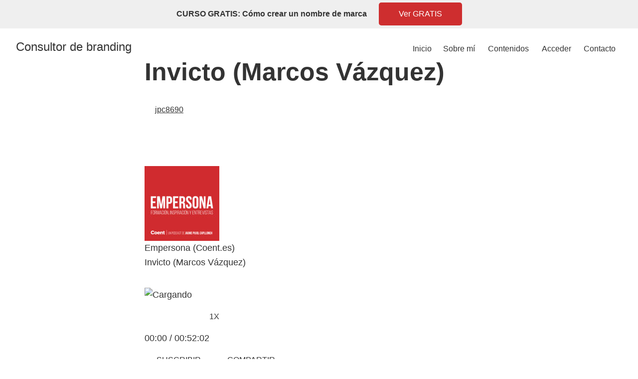

--- FILE ---
content_type: text/html; charset=UTF-8
request_url: https://www.jaumepujolcapllonch.com/podcast/invicto-marcos-vazquez/
body_size: 27818
content:
<!DOCTYPE html>
<html lang="es-ES">
<head >
<meta charset="UTF-8" />
<meta name="viewport" content="width=device-width, initial-scale=1" />
			<style>								
					form#stickyelements-form input::-moz-placeholder{
						color: #4F4F4F;
					} 
					form#stickyelements-form input::-ms-input-placeholder{
						color: #4F4F4F					} 
					form#stickyelements-form input::-webkit-input-placeholder{
						color: #4F4F4F					}
					form#stickyelements-form input::placeholder{
						color: #4F4F4F					}
					form#stickyelements-form textarea::placeholder {
						color: #4F4F4F					}
					form#stickyelements-form textarea::-moz-placeholder {
						color: #4F4F4F					}					
			</style>	
			<meta name='robots' content='index, follow, max-image-preview:large, max-snippet:-1, max-video-preview:-1' />

	<!-- This site is optimized with the Yoast SEO plugin v26.7 - https://yoast.com/wordpress/plugins/seo/ -->
	<title>Invicto (Marcos Vázquez) - Consultor de branding</title>
	<link rel="canonical" href="https://www.jaumepujolcapllonch.com/podcast/invicto-marcos-vazquez/" />
	<meta property="og:locale" content="es_ES" />
	<meta property="og:type" content="article" />
	<meta property="og:title" content="Invicto (Marcos Vázquez) - Consultor de branding" />
	<meta property="og:description" content="Podcast Empersona ¿Qué es Empersona? ¡Bienvenidos a Empersona! El podcast de entrevistas a emprendedores, empresarios y personas que he conocido, que me han acompañado o influenciado durante mi formación o mi carrera profesional. Episodio con Marcos Vázquez (Fitness Revolucionario) Creador del blog Fitness Revolucionario y autor del podcast que le acompaña. Es autor de varios [&hellip;]" />
	<meta property="og:url" content="https://www.jaumepujolcapllonch.com/podcast/invicto-marcos-vazquez/" />
	<meta property="og:site_name" content="Consultor de branding" />
	<meta name="twitter:card" content="summary_large_image" />
	<meta name="twitter:label1" content="Tiempo de lectura" />
	<meta name="twitter:data1" content="1 minuto" />
	<script type="application/ld+json" class="yoast-schema-graph">{"@context":"https://schema.org","@graph":[{"@type":"WebPage","@id":"https://www.jaumepujolcapllonch.com/podcast/invicto-marcos-vazquez/","url":"https://www.jaumepujolcapllonch.com/podcast/invicto-marcos-vazquez/","name":"Invicto (Marcos Vázquez) - Consultor de branding","isPartOf":{"@id":"https://www.jaumepujolcapllonch.com/#website"},"datePublished":"2021-02-19T23:05:20+00:00","breadcrumb":{"@id":"https://www.jaumepujolcapllonch.com/podcast/invicto-marcos-vazquez/#breadcrumb"},"inLanguage":"es","potentialAction":{"@type":"ListenAction","target":"https://www.jaumepujolcapllonch.com/podcast/invicto-marcos-vazquez/#podcast_player_2977","object":{"@id":"https://www.jaumepujolcapllonch.com/podcast/invicto-marcos-vazquez/#/schema/podcast"}},"mainEntityOfPage":"https://www.jaumepujolcapllonch.com/podcast/invicto-marcos-vazquez/#/schema/podcast"},{"@type":"BreadcrumbList","@id":"https://www.jaumepujolcapllonch.com/podcast/invicto-marcos-vazquez/#breadcrumb","itemListElement":[{"@type":"ListItem","position":1,"name":"Portada","item":"https://www.jaumepujolcapllonch.com/"},{"@type":"ListItem","position":2,"name":"Episodio","item":"https://www.jaumepujolcapllonch.com/podcast/"},{"@type":"ListItem","position":3,"name":"Invicto (Marcos Vázquez)"}]},{"@type":"WebSite","@id":"https://www.jaumepujolcapllonch.com/#website","url":"https://www.jaumepujolcapllonch.com/","name":"Consultor de branding","description":"Consultor de branding; creación y gestión de marcas.","publisher":{"@id":"https://www.jaumepujolcapllonch.com/#/schema/person/2c6ce5eb769f187b3e5484a88ee2cfb8"},"potentialAction":[{"@type":"SearchAction","target":{"@type":"EntryPoint","urlTemplate":"https://www.jaumepujolcapllonch.com/?s={search_term_string}"},"query-input":{"@type":"PropertyValueSpecification","valueRequired":true,"valueName":"search_term_string"}}],"inLanguage":"es"},{"@type":["Person","Organization"],"@id":"https://www.jaumepujolcapllonch.com/#/schema/person/2c6ce5eb769f187b3e5484a88ee2cfb8","name":"jpc8690","image":{"@type":"ImageObject","inLanguage":"es","@id":"https://www.jaumepujolcapllonch.com/#/schema/person/image/","url":"https://secure.gravatar.com/avatar/c43662cdd50faa5497e4c5964e7321f82ad4287b41d370a9acd1ad9a77b2e571?s=96&d=blank&r=g","contentUrl":"https://secure.gravatar.com/avatar/c43662cdd50faa5497e4c5964e7321f82ad4287b41d370a9acd1ad9a77b2e571?s=96&d=blank&r=g","caption":"jpc8690"},"logo":{"@id":"https://www.jaumepujolcapllonch.com/#/schema/person/image/"}},{"@type":"PodcastEpisode","@id":"https://www.jaumepujolcapllonch.com/podcast/invicto-marcos-vazquez/#/schema/podcast","url":"https://www.jaumepujolcapllonch.com/podcast/invicto-marcos-vazquez/","name":"Invicto (Marcos Vázquez) - Consultor de branding","datePublished":"2021-02-20","description":"Podcast Empersona ¿Qué es Empersona? ¡Bienvenidos a Empersona! El podcast de entrevistas a emprendedores, empresarios y personas que he conocido, que me han acompañado o influenciado durante mi formación o mi carrera profesional. Episodio con Marcos Vázquez (Fitness Revolucionario) Creador del blog Fitness Revolucionario y autor del podcast que le acompaña. Es autor de varios [&hellip;]","duration":"P52M","audio":{"contentUrl":"https://episodes.castos.com/empersona/MARCOSVAZQUEZ.mp3","contentSize":"47.7 mb","@type":"AudioObject"}}]}</script>
	<!-- / Yoast SEO plugin. -->


<link rel='dns-prefetch' href='//js.stripe.com' />
<link rel='dns-prefetch' href='//fonts.googleapis.com' />
<link rel='dns-prefetch' href='//maxcdn.bootstrapcdn.com' />
<link rel="alternate" type="application/rss+xml" title="Consultor de branding &raquo; Feed" href="https://www.jaumepujolcapllonch.com/feed/" />
<link rel="alternate" type="application/rss+xml" title="Consultor de branding &raquo; Feed de los comentarios" href="https://www.jaumepujolcapllonch.com/comments/feed/" />
<link rel="alternate" type="application/rss+xml" title="Consultor de branding &raquo; Comentario Invicto (Marcos Vázquez) del feed" href="https://www.jaumepujolcapllonch.com/podcast/invicto-marcos-vazquez/feed/" />
<link rel="alternate" title="oEmbed (JSON)" type="application/json+oembed" href="https://www.jaumepujolcapllonch.com/wp-json/oembed/1.0/embed?url=https%3A%2F%2Fwww.jaumepujolcapllonch.com%2Fpodcast%2Finvicto-marcos-vazquez%2F" />
<link rel="alternate" title="oEmbed (XML)" type="text/xml+oembed" href="https://www.jaumepujolcapllonch.com/wp-json/oembed/1.0/embed?url=https%3A%2F%2Fwww.jaumepujolcapllonch.com%2Fpodcast%2Finvicto-marcos-vazquez%2F&#038;format=xml" />
		<!-- This site uses the Google Analytics by MonsterInsights plugin v9.11.1 - Using Analytics tracking - https://www.monsterinsights.com/ -->
		<!-- Nota: MonsterInsights no está actualmente configurado en este sitio. El dueño del sitio necesita identificarse usando su cuenta de Google Analytics en el panel de ajustes de MonsterInsights. -->
					<!-- No tracking code set -->
				<!-- / Google Analytics by MonsterInsights -->
		<style id='wp-img-auto-sizes-contain-inline-css' type='text/css'>
img:is([sizes=auto i],[sizes^="auto," i]){contain-intrinsic-size:3000px 1500px}
/*# sourceURL=wp-img-auto-sizes-contain-inline-css */
</style>
<link rel='stylesheet' id='genesis-simple-share-plugin-css-css' href='https://www.jaumepujolcapllonch.com/wp-content/plugins/genesis-simple-share/assets/css/share.min.css?ver=0.1.0' type='text/css' media='all' />
<link rel='stylesheet' id='genesis-simple-share-genericons-css-css' href='https://www.jaumepujolcapllonch.com/wp-content/plugins/genesis-simple-share/assets/css/genericons.min.css?ver=0.1.0' type='text/css' media='all' />
<link rel='stylesheet' id='n-theme-css' href='https://www.jaumepujolcapllonch.com/wp-content/themes/ntheme/style.css?ver=1.1.2' type='text/css' media='all' />
<style id='wp-emoji-styles-inline-css' type='text/css'>

	img.wp-smiley, img.emoji {
		display: inline !important;
		border: none !important;
		box-shadow: none !important;
		height: 1em !important;
		width: 1em !important;
		margin: 0 0.07em !important;
		vertical-align: -0.1em !important;
		background: none !important;
		padding: 0 !important;
	}
/*# sourceURL=wp-emoji-styles-inline-css */
</style>
<link rel='stylesheet' id='wp-block-library-css' href='https://www.jaumepujolcapllonch.com/wp-includes/css/dist/block-library/style.min.css?ver=6.9' type='text/css' media='all' />
<style id='global-styles-inline-css' type='text/css'>
:root{--wp--preset--aspect-ratio--square: 1;--wp--preset--aspect-ratio--4-3: 4/3;--wp--preset--aspect-ratio--3-4: 3/4;--wp--preset--aspect-ratio--3-2: 3/2;--wp--preset--aspect-ratio--2-3: 2/3;--wp--preset--aspect-ratio--16-9: 16/9;--wp--preset--aspect-ratio--9-16: 9/16;--wp--preset--color--black: #000000;--wp--preset--color--cyan-bluish-gray: #abb8c3;--wp--preset--color--white: #ffffff;--wp--preset--color--pale-pink: #f78da7;--wp--preset--color--vivid-red: #cf2e2e;--wp--preset--color--luminous-vivid-orange: #ff6900;--wp--preset--color--luminous-vivid-amber: #fcb900;--wp--preset--color--light-green-cyan: #7bdcb5;--wp--preset--color--vivid-green-cyan: #00d084;--wp--preset--color--pale-cyan-blue: #8ed1fc;--wp--preset--color--vivid-cyan-blue: #0693e3;--wp--preset--color--vivid-purple: #9b51e0;--wp--preset--gradient--vivid-cyan-blue-to-vivid-purple: linear-gradient(135deg,rgb(6,147,227) 0%,rgb(155,81,224) 100%);--wp--preset--gradient--light-green-cyan-to-vivid-green-cyan: linear-gradient(135deg,rgb(122,220,180) 0%,rgb(0,208,130) 100%);--wp--preset--gradient--luminous-vivid-amber-to-luminous-vivid-orange: linear-gradient(135deg,rgb(252,185,0) 0%,rgb(255,105,0) 100%);--wp--preset--gradient--luminous-vivid-orange-to-vivid-red: linear-gradient(135deg,rgb(255,105,0) 0%,rgb(207,46,46) 100%);--wp--preset--gradient--very-light-gray-to-cyan-bluish-gray: linear-gradient(135deg,rgb(238,238,238) 0%,rgb(169,184,195) 100%);--wp--preset--gradient--cool-to-warm-spectrum: linear-gradient(135deg,rgb(74,234,220) 0%,rgb(151,120,209) 20%,rgb(207,42,186) 40%,rgb(238,44,130) 60%,rgb(251,105,98) 80%,rgb(254,248,76) 100%);--wp--preset--gradient--blush-light-purple: linear-gradient(135deg,rgb(255,206,236) 0%,rgb(152,150,240) 100%);--wp--preset--gradient--blush-bordeaux: linear-gradient(135deg,rgb(254,205,165) 0%,rgb(254,45,45) 50%,rgb(107,0,62) 100%);--wp--preset--gradient--luminous-dusk: linear-gradient(135deg,rgb(255,203,112) 0%,rgb(199,81,192) 50%,rgb(65,88,208) 100%);--wp--preset--gradient--pale-ocean: linear-gradient(135deg,rgb(255,245,203) 0%,rgb(182,227,212) 50%,rgb(51,167,181) 100%);--wp--preset--gradient--electric-grass: linear-gradient(135deg,rgb(202,248,128) 0%,rgb(113,206,126) 100%);--wp--preset--gradient--midnight: linear-gradient(135deg,rgb(2,3,129) 0%,rgb(40,116,252) 100%);--wp--preset--font-size--small: 13px;--wp--preset--font-size--medium: 20px;--wp--preset--font-size--large: 36px;--wp--preset--font-size--x-large: 42px;--wp--preset--spacing--20: 0.44rem;--wp--preset--spacing--30: 0.67rem;--wp--preset--spacing--40: 1rem;--wp--preset--spacing--50: 1.5rem;--wp--preset--spacing--60: 2.25rem;--wp--preset--spacing--70: 3.38rem;--wp--preset--spacing--80: 5.06rem;--wp--preset--shadow--natural: 6px 6px 9px rgba(0, 0, 0, 0.2);--wp--preset--shadow--deep: 12px 12px 50px rgba(0, 0, 0, 0.4);--wp--preset--shadow--sharp: 6px 6px 0px rgba(0, 0, 0, 0.2);--wp--preset--shadow--outlined: 6px 6px 0px -3px rgb(255, 255, 255), 6px 6px rgb(0, 0, 0);--wp--preset--shadow--crisp: 6px 6px 0px rgb(0, 0, 0);}:where(.is-layout-flex){gap: 0.5em;}:where(.is-layout-grid){gap: 0.5em;}body .is-layout-flex{display: flex;}.is-layout-flex{flex-wrap: wrap;align-items: center;}.is-layout-flex > :is(*, div){margin: 0;}body .is-layout-grid{display: grid;}.is-layout-grid > :is(*, div){margin: 0;}:where(.wp-block-columns.is-layout-flex){gap: 2em;}:where(.wp-block-columns.is-layout-grid){gap: 2em;}:where(.wp-block-post-template.is-layout-flex){gap: 1.25em;}:where(.wp-block-post-template.is-layout-grid){gap: 1.25em;}.has-black-color{color: var(--wp--preset--color--black) !important;}.has-cyan-bluish-gray-color{color: var(--wp--preset--color--cyan-bluish-gray) !important;}.has-white-color{color: var(--wp--preset--color--white) !important;}.has-pale-pink-color{color: var(--wp--preset--color--pale-pink) !important;}.has-vivid-red-color{color: var(--wp--preset--color--vivid-red) !important;}.has-luminous-vivid-orange-color{color: var(--wp--preset--color--luminous-vivid-orange) !important;}.has-luminous-vivid-amber-color{color: var(--wp--preset--color--luminous-vivid-amber) !important;}.has-light-green-cyan-color{color: var(--wp--preset--color--light-green-cyan) !important;}.has-vivid-green-cyan-color{color: var(--wp--preset--color--vivid-green-cyan) !important;}.has-pale-cyan-blue-color{color: var(--wp--preset--color--pale-cyan-blue) !important;}.has-vivid-cyan-blue-color{color: var(--wp--preset--color--vivid-cyan-blue) !important;}.has-vivid-purple-color{color: var(--wp--preset--color--vivid-purple) !important;}.has-black-background-color{background-color: var(--wp--preset--color--black) !important;}.has-cyan-bluish-gray-background-color{background-color: var(--wp--preset--color--cyan-bluish-gray) !important;}.has-white-background-color{background-color: var(--wp--preset--color--white) !important;}.has-pale-pink-background-color{background-color: var(--wp--preset--color--pale-pink) !important;}.has-vivid-red-background-color{background-color: var(--wp--preset--color--vivid-red) !important;}.has-luminous-vivid-orange-background-color{background-color: var(--wp--preset--color--luminous-vivid-orange) !important;}.has-luminous-vivid-amber-background-color{background-color: var(--wp--preset--color--luminous-vivid-amber) !important;}.has-light-green-cyan-background-color{background-color: var(--wp--preset--color--light-green-cyan) !important;}.has-vivid-green-cyan-background-color{background-color: var(--wp--preset--color--vivid-green-cyan) !important;}.has-pale-cyan-blue-background-color{background-color: var(--wp--preset--color--pale-cyan-blue) !important;}.has-vivid-cyan-blue-background-color{background-color: var(--wp--preset--color--vivid-cyan-blue) !important;}.has-vivid-purple-background-color{background-color: var(--wp--preset--color--vivid-purple) !important;}.has-black-border-color{border-color: var(--wp--preset--color--black) !important;}.has-cyan-bluish-gray-border-color{border-color: var(--wp--preset--color--cyan-bluish-gray) !important;}.has-white-border-color{border-color: var(--wp--preset--color--white) !important;}.has-pale-pink-border-color{border-color: var(--wp--preset--color--pale-pink) !important;}.has-vivid-red-border-color{border-color: var(--wp--preset--color--vivid-red) !important;}.has-luminous-vivid-orange-border-color{border-color: var(--wp--preset--color--luminous-vivid-orange) !important;}.has-luminous-vivid-amber-border-color{border-color: var(--wp--preset--color--luminous-vivid-amber) !important;}.has-light-green-cyan-border-color{border-color: var(--wp--preset--color--light-green-cyan) !important;}.has-vivid-green-cyan-border-color{border-color: var(--wp--preset--color--vivid-green-cyan) !important;}.has-pale-cyan-blue-border-color{border-color: var(--wp--preset--color--pale-cyan-blue) !important;}.has-vivid-cyan-blue-border-color{border-color: var(--wp--preset--color--vivid-cyan-blue) !important;}.has-vivid-purple-border-color{border-color: var(--wp--preset--color--vivid-purple) !important;}.has-vivid-cyan-blue-to-vivid-purple-gradient-background{background: var(--wp--preset--gradient--vivid-cyan-blue-to-vivid-purple) !important;}.has-light-green-cyan-to-vivid-green-cyan-gradient-background{background: var(--wp--preset--gradient--light-green-cyan-to-vivid-green-cyan) !important;}.has-luminous-vivid-amber-to-luminous-vivid-orange-gradient-background{background: var(--wp--preset--gradient--luminous-vivid-amber-to-luminous-vivid-orange) !important;}.has-luminous-vivid-orange-to-vivid-red-gradient-background{background: var(--wp--preset--gradient--luminous-vivid-orange-to-vivid-red) !important;}.has-very-light-gray-to-cyan-bluish-gray-gradient-background{background: var(--wp--preset--gradient--very-light-gray-to-cyan-bluish-gray) !important;}.has-cool-to-warm-spectrum-gradient-background{background: var(--wp--preset--gradient--cool-to-warm-spectrum) !important;}.has-blush-light-purple-gradient-background{background: var(--wp--preset--gradient--blush-light-purple) !important;}.has-blush-bordeaux-gradient-background{background: var(--wp--preset--gradient--blush-bordeaux) !important;}.has-luminous-dusk-gradient-background{background: var(--wp--preset--gradient--luminous-dusk) !important;}.has-pale-ocean-gradient-background{background: var(--wp--preset--gradient--pale-ocean) !important;}.has-electric-grass-gradient-background{background: var(--wp--preset--gradient--electric-grass) !important;}.has-midnight-gradient-background{background: var(--wp--preset--gradient--midnight) !important;}.has-small-font-size{font-size: var(--wp--preset--font-size--small) !important;}.has-medium-font-size{font-size: var(--wp--preset--font-size--medium) !important;}.has-large-font-size{font-size: var(--wp--preset--font-size--large) !important;}.has-x-large-font-size{font-size: var(--wp--preset--font-size--x-large) !important;}
/*# sourceURL=global-styles-inline-css */
</style>

<style id='classic-theme-styles-inline-css' type='text/css'>
/*! This file is auto-generated */
.wp-block-button__link{color:#fff;background-color:#32373c;border-radius:9999px;box-shadow:none;text-decoration:none;padding:calc(.667em + 2px) calc(1.333em + 2px);font-size:1.125em}.wp-block-file__button{background:#32373c;color:#fff;text-decoration:none}
/*# sourceURL=/wp-includes/css/classic-themes.min.css */
</style>
<link rel='stylesheet' id='bbp-default-css' href='https://www.jaumepujolcapllonch.com/wp-content/plugins/bbpress/templates/default/css/bbpress.min.css?ver=2.6.14' type='text/css' media='all' />
<link rel='stylesheet' id='theme-my-login-css' href='https://www.jaumepujolcapllonch.com/wp-content/plugins/theme-my-login/assets/styles/theme-my-login.min.css?ver=7.1.14' type='text/css' media='all' />
<link rel='stylesheet' id='affwp-forms-css' href='https://www.jaumepujolcapllonch.com/wp-content/plugins/affiliate-wp/assets/css/forms.min.css?ver=2.14.1' type='text/css' media='all' />
<link rel='stylesheet' id='if-menu-site-css-css' href='https://www.jaumepujolcapllonch.com/wp-content/plugins/if-menu/assets/if-menu-site.css?ver=6.9' type='text/css' media='all' />
<link rel='stylesheet' id='pojo-a11y-css' href='https://www.jaumepujolcapllonch.com/wp-content/plugins/pojo-accessibility/modules/legacy/assets/css/style.min.css?ver=1.0.0' type='text/css' media='all' />
<link rel='stylesheet' id='google-fonts-css' href='//fonts.googleapis.com/css?family=Muli%3A200%2C200i%2C300%2C300i%2C400%2C400i%2C600%2C600i%7CRoboto+Slab%3A100%2C300%2C400%2C700&#038;ver=1.1.2' type='text/css' media='all' />
<link rel='stylesheet' id='font-awesome-css' href='//maxcdn.bootstrapcdn.com/font-awesome/4.7.0/css/font-awesome.min.css?ver=1.1.2' type='text/css' media='all' />
<link rel='stylesheet' id='glmb-style-css' href='https://www.jaumepujolcapllonch.com/wp-content/plugins/wpstudio-login-modal-box//assets/css/wpstudio-glmb-style.css?ver=6.9' type='text/css' media='all' />
<link rel='stylesheet' id='dashicons-css' href='https://www.jaumepujolcapllonch.com/wp-includes/css/dashicons.min.css?ver=6.9' type='text/css' media='all' />
<link rel='stylesheet' id='moove_gdpr_frontend-css' href='https://www.jaumepujolcapllonch.com/wp-content/plugins/gdpr-cookie-compliance/dist/styles/gdpr-main-nf.css?ver=5.0.9' type='text/css' media='all' />
<style id='moove_gdpr_frontend-inline-css' type='text/css'>
				#moove_gdpr_cookie_modal .moove-gdpr-modal-content .moove-gdpr-tab-main h3.tab-title, 
				#moove_gdpr_cookie_modal .moove-gdpr-modal-content .moove-gdpr-tab-main span.tab-title,
				#moove_gdpr_cookie_modal .moove-gdpr-modal-content .moove-gdpr-modal-left-content #moove-gdpr-menu li a, 
				#moove_gdpr_cookie_modal .moove-gdpr-modal-content .moove-gdpr-modal-left-content #moove-gdpr-menu li button,
				#moove_gdpr_cookie_modal .moove-gdpr-modal-content .moove-gdpr-modal-left-content .moove-gdpr-branding-cnt a,
				#moove_gdpr_cookie_modal .moove-gdpr-modal-content .moove-gdpr-modal-footer-content .moove-gdpr-button-holder a.mgbutton, 
				#moove_gdpr_cookie_modal .moove-gdpr-modal-content .moove-gdpr-modal-footer-content .moove-gdpr-button-holder button.mgbutton,
				#moove_gdpr_cookie_modal .cookie-switch .cookie-slider:after, 
				#moove_gdpr_cookie_modal .cookie-switch .slider:after, 
				#moove_gdpr_cookie_modal .switch .cookie-slider:after, 
				#moove_gdpr_cookie_modal .switch .slider:after,
				#moove_gdpr_cookie_info_bar .moove-gdpr-info-bar-container .moove-gdpr-info-bar-content p, 
				#moove_gdpr_cookie_info_bar .moove-gdpr-info-bar-container .moove-gdpr-info-bar-content p a,
				#moove_gdpr_cookie_info_bar .moove-gdpr-info-bar-container .moove-gdpr-info-bar-content a.mgbutton, 
				#moove_gdpr_cookie_info_bar .moove-gdpr-info-bar-container .moove-gdpr-info-bar-content button.mgbutton,
				#moove_gdpr_cookie_modal .moove-gdpr-modal-content .moove-gdpr-tab-main .moove-gdpr-tab-main-content h1, 
				#moove_gdpr_cookie_modal .moove-gdpr-modal-content .moove-gdpr-tab-main .moove-gdpr-tab-main-content h2, 
				#moove_gdpr_cookie_modal .moove-gdpr-modal-content .moove-gdpr-tab-main .moove-gdpr-tab-main-content h3, 
				#moove_gdpr_cookie_modal .moove-gdpr-modal-content .moove-gdpr-tab-main .moove-gdpr-tab-main-content h4, 
				#moove_gdpr_cookie_modal .moove-gdpr-modal-content .moove-gdpr-tab-main .moove-gdpr-tab-main-content h5, 
				#moove_gdpr_cookie_modal .moove-gdpr-modal-content .moove-gdpr-tab-main .moove-gdpr-tab-main-content h6,
				#moove_gdpr_cookie_modal .moove-gdpr-modal-content.moove_gdpr_modal_theme_v2 .moove-gdpr-modal-title .tab-title,
				#moove_gdpr_cookie_modal .moove-gdpr-modal-content.moove_gdpr_modal_theme_v2 .moove-gdpr-tab-main h3.tab-title, 
				#moove_gdpr_cookie_modal .moove-gdpr-modal-content.moove_gdpr_modal_theme_v2 .moove-gdpr-tab-main span.tab-title,
				#moove_gdpr_cookie_modal .moove-gdpr-modal-content.moove_gdpr_modal_theme_v2 .moove-gdpr-branding-cnt a {
					font-weight: inherit				}
			#moove_gdpr_cookie_modal,#moove_gdpr_cookie_info_bar,.gdpr_cookie_settings_shortcode_content{font-family:inherit}#moove_gdpr_save_popup_settings_button{background-color:#373737;color:#fff}#moove_gdpr_save_popup_settings_button:hover{background-color:#000}#moove_gdpr_cookie_info_bar .moove-gdpr-info-bar-container .moove-gdpr-info-bar-content a.mgbutton,#moove_gdpr_cookie_info_bar .moove-gdpr-info-bar-container .moove-gdpr-info-bar-content button.mgbutton{background-color:#919191}#moove_gdpr_cookie_modal .moove-gdpr-modal-content .moove-gdpr-modal-footer-content .moove-gdpr-button-holder a.mgbutton,#moove_gdpr_cookie_modal .moove-gdpr-modal-content .moove-gdpr-modal-footer-content .moove-gdpr-button-holder button.mgbutton,.gdpr_cookie_settings_shortcode_content .gdpr-shr-button.button-green{background-color:#919191;border-color:#919191}#moove_gdpr_cookie_modal .moove-gdpr-modal-content .moove-gdpr-modal-footer-content .moove-gdpr-button-holder a.mgbutton:hover,#moove_gdpr_cookie_modal .moove-gdpr-modal-content .moove-gdpr-modal-footer-content .moove-gdpr-button-holder button.mgbutton:hover,.gdpr_cookie_settings_shortcode_content .gdpr-shr-button.button-green:hover{background-color:#fff;color:#919191}#moove_gdpr_cookie_modal .moove-gdpr-modal-content .moove-gdpr-modal-close i,#moove_gdpr_cookie_modal .moove-gdpr-modal-content .moove-gdpr-modal-close span.gdpr-icon{background-color:#919191;border:1px solid #919191}#moove_gdpr_cookie_info_bar span.moove-gdpr-infobar-allow-all.focus-g,#moove_gdpr_cookie_info_bar span.moove-gdpr-infobar-allow-all:focus,#moove_gdpr_cookie_info_bar button.moove-gdpr-infobar-allow-all.focus-g,#moove_gdpr_cookie_info_bar button.moove-gdpr-infobar-allow-all:focus,#moove_gdpr_cookie_info_bar span.moove-gdpr-infobar-reject-btn.focus-g,#moove_gdpr_cookie_info_bar span.moove-gdpr-infobar-reject-btn:focus,#moove_gdpr_cookie_info_bar button.moove-gdpr-infobar-reject-btn.focus-g,#moove_gdpr_cookie_info_bar button.moove-gdpr-infobar-reject-btn:focus,#moove_gdpr_cookie_info_bar span.change-settings-button.focus-g,#moove_gdpr_cookie_info_bar span.change-settings-button:focus,#moove_gdpr_cookie_info_bar button.change-settings-button.focus-g,#moove_gdpr_cookie_info_bar button.change-settings-button:focus{-webkit-box-shadow:0 0 1px 3px #919191;-moz-box-shadow:0 0 1px 3px #919191;box-shadow:0 0 1px 3px #919191}#moove_gdpr_cookie_modal .moove-gdpr-modal-content .moove-gdpr-modal-close i:hover,#moove_gdpr_cookie_modal .moove-gdpr-modal-content .moove-gdpr-modal-close span.gdpr-icon:hover,#moove_gdpr_cookie_info_bar span[data-href]>u.change-settings-button{color:#919191}#moove_gdpr_cookie_modal .moove-gdpr-modal-content .moove-gdpr-modal-left-content #moove-gdpr-menu li.menu-item-selected a span.gdpr-icon,#moove_gdpr_cookie_modal .moove-gdpr-modal-content .moove-gdpr-modal-left-content #moove-gdpr-menu li.menu-item-selected button span.gdpr-icon{color:inherit}#moove_gdpr_cookie_modal .moove-gdpr-modal-content .moove-gdpr-modal-left-content #moove-gdpr-menu li a span.gdpr-icon,#moove_gdpr_cookie_modal .moove-gdpr-modal-content .moove-gdpr-modal-left-content #moove-gdpr-menu li button span.gdpr-icon{color:inherit}#moove_gdpr_cookie_modal .gdpr-acc-link{line-height:0;font-size:0;color:transparent;position:absolute}#moove_gdpr_cookie_modal .moove-gdpr-modal-content .moove-gdpr-modal-close:hover i,#moove_gdpr_cookie_modal .moove-gdpr-modal-content .moove-gdpr-modal-left-content #moove-gdpr-menu li a,#moove_gdpr_cookie_modal .moove-gdpr-modal-content .moove-gdpr-modal-left-content #moove-gdpr-menu li button,#moove_gdpr_cookie_modal .moove-gdpr-modal-content .moove-gdpr-modal-left-content #moove-gdpr-menu li button i,#moove_gdpr_cookie_modal .moove-gdpr-modal-content .moove-gdpr-modal-left-content #moove-gdpr-menu li a i,#moove_gdpr_cookie_modal .moove-gdpr-modal-content .moove-gdpr-tab-main .moove-gdpr-tab-main-content a:hover,#moove_gdpr_cookie_info_bar.moove-gdpr-dark-scheme .moove-gdpr-info-bar-container .moove-gdpr-info-bar-content a.mgbutton:hover,#moove_gdpr_cookie_info_bar.moove-gdpr-dark-scheme .moove-gdpr-info-bar-container .moove-gdpr-info-bar-content button.mgbutton:hover,#moove_gdpr_cookie_info_bar.moove-gdpr-dark-scheme .moove-gdpr-info-bar-container .moove-gdpr-info-bar-content a:hover,#moove_gdpr_cookie_info_bar.moove-gdpr-dark-scheme .moove-gdpr-info-bar-container .moove-gdpr-info-bar-content button:hover,#moove_gdpr_cookie_info_bar.moove-gdpr-dark-scheme .moove-gdpr-info-bar-container .moove-gdpr-info-bar-content span.change-settings-button:hover,#moove_gdpr_cookie_info_bar.moove-gdpr-dark-scheme .moove-gdpr-info-bar-container .moove-gdpr-info-bar-content button.change-settings-button:hover,#moove_gdpr_cookie_info_bar.moove-gdpr-dark-scheme .moove-gdpr-info-bar-container .moove-gdpr-info-bar-content u.change-settings-button:hover,#moove_gdpr_cookie_info_bar span[data-href]>u.change-settings-button,#moove_gdpr_cookie_info_bar.moove-gdpr-dark-scheme .moove-gdpr-info-bar-container .moove-gdpr-info-bar-content a.mgbutton.focus-g,#moove_gdpr_cookie_info_bar.moove-gdpr-dark-scheme .moove-gdpr-info-bar-container .moove-gdpr-info-bar-content button.mgbutton.focus-g,#moove_gdpr_cookie_info_bar.moove-gdpr-dark-scheme .moove-gdpr-info-bar-container .moove-gdpr-info-bar-content a.focus-g,#moove_gdpr_cookie_info_bar.moove-gdpr-dark-scheme .moove-gdpr-info-bar-container .moove-gdpr-info-bar-content button.focus-g,#moove_gdpr_cookie_info_bar.moove-gdpr-dark-scheme .moove-gdpr-info-bar-container .moove-gdpr-info-bar-content a.mgbutton:focus,#moove_gdpr_cookie_info_bar.moove-gdpr-dark-scheme .moove-gdpr-info-bar-container .moove-gdpr-info-bar-content button.mgbutton:focus,#moove_gdpr_cookie_info_bar.moove-gdpr-dark-scheme .moove-gdpr-info-bar-container .moove-gdpr-info-bar-content a:focus,#moove_gdpr_cookie_info_bar.moove-gdpr-dark-scheme .moove-gdpr-info-bar-container .moove-gdpr-info-bar-content button:focus,#moove_gdpr_cookie_info_bar.moove-gdpr-dark-scheme .moove-gdpr-info-bar-container .moove-gdpr-info-bar-content span.change-settings-button.focus-g,span.change-settings-button:focus,button.change-settings-button.focus-g,button.change-settings-button:focus,#moove_gdpr_cookie_info_bar.moove-gdpr-dark-scheme .moove-gdpr-info-bar-container .moove-gdpr-info-bar-content u.change-settings-button.focus-g,#moove_gdpr_cookie_info_bar.moove-gdpr-dark-scheme .moove-gdpr-info-bar-container .moove-gdpr-info-bar-content u.change-settings-button:focus{color:#919191}#moove_gdpr_cookie_modal .moove-gdpr-branding.focus-g span,#moove_gdpr_cookie_modal .moove-gdpr-modal-content .moove-gdpr-tab-main a.focus-g,#moove_gdpr_cookie_modal .moove-gdpr-modal-content .moove-gdpr-tab-main .gdpr-cd-details-toggle.focus-g{color:#919191}#moove_gdpr_cookie_modal.gdpr_lightbox-hide{display:none}#moove_gdpr_cookie_info_bar.gdpr-full-screen-infobar .moove-gdpr-info-bar-container .moove-gdpr-info-bar-content .moove-gdpr-cookie-notice p a{color:#919191!important}#moove_gdpr_cookie_info_bar .moove-gdpr-info-bar-container .moove-gdpr-info-bar-content a.mgbutton,#moove_gdpr_cookie_info_bar .moove-gdpr-info-bar-container .moove-gdpr-info-bar-content button.mgbutton,#moove_gdpr_cookie_modal .moove-gdpr-modal-content .moove-gdpr-modal-footer-content .moove-gdpr-button-holder a.mgbutton,#moove_gdpr_cookie_modal .moove-gdpr-modal-content .moove-gdpr-modal-footer-content .moove-gdpr-button-holder button.mgbutton,.gdpr-shr-button,#moove_gdpr_cookie_info_bar .moove-gdpr-infobar-close-btn{border-radius:0}
/*# sourceURL=moove_gdpr_frontend-inline-css */
</style>
<link rel='stylesheet' id='gdpr_cc_addon_frontend-css' href='https://www.jaumepujolcapllonch.com/wp-content/plugins/gdpr-cookie-compliance-addon/assets/css/gdpr_cc_addon.css?ver=4.0.5' type='text/css' media='all' />
<link rel='stylesheet' id='mystickyelements-google-fonts-css' href='https://fonts.googleapis.com/css?family=Poppins%3A400%2C500%2C600%2C700&#038;ver=6.9' type='text/css' media='all' />
<link rel='stylesheet' id='font-awesome-css-css' href='https://www.jaumepujolcapllonch.com/wp-content/plugins/mystickyelements/css/font-awesome.min.css?ver=2.3.4' type='text/css' media='all' />
<link rel='stylesheet' id='mystickyelements-front-css-css' href='https://www.jaumepujolcapllonch.com/wp-content/plugins/mystickyelements/css/mystickyelements-front.min.css?ver=2.3.4' type='text/css' media='all' />
<link rel='stylesheet' id='intl-tel-input-css' href='https://www.jaumepujolcapllonch.com/wp-content/plugins/mystickyelements/intl-tel-input-src/build/css/intlTelInput.css?ver=2.3.4' type='text/css' media='all' />
<script type="text/javascript" id="wpml-cookie-js-extra">
/* <![CDATA[ */
var wpml_cookies = {"wp-wpml_current_language":{"value":"es","expires":1,"path":"/"}};
var wpml_cookies = {"wp-wpml_current_language":{"value":"es","expires":1,"path":"/"}};
//# sourceURL=wpml-cookie-js-extra
/* ]]> */
</script>
<script type="text/javascript" defer='defer' src="https://www.jaumepujolcapllonch.com/wp-content/plugins/sitepress-multilingual-cms/res/js/cookies/language-cookie.js?ver=486900" id="wpml-cookie-js" defer="defer" data-wp-strategy="defer"></script>
<script type="text/javascript" src="https://www.jaumepujolcapllonch.com/wp-includes/js/jquery/jquery.min.js?ver=3.7.1" id="jquery-core-js"></script>
<script type="text/javascript" defer='defer' src="https://www.jaumepujolcapllonch.com/wp-includes/js/jquery/jquery-migrate.min.js?ver=3.4.1" id="jquery-migrate-js"></script>
<script type="text/javascript" defer='defer' src="https://www.jaumepujolcapllonch.com/wp-content/plugins/genesis-simple-share/assets/js/sharrre/jquery.sharrre.min.js?ver=0.1.0" id="genesis-simple-share-plugin-js-js"></script>
<script type="text/javascript" defer='defer' src="https://www.jaumepujolcapllonch.com/wp-content/plugins/genesis-simple-share/assets/js/waypoints.min.js?ver=0.1.0" id="genesis-simple-share-waypoint-js-js"></script>
<script type="text/javascript" id="jquery-cookie-js-extra">
/* <![CDATA[ */
var affwp_scripts = {"ajaxurl":"https://www.jaumepujolcapllonch.com/wp-admin/admin-ajax.php"};
//# sourceURL=jquery-cookie-js-extra
/* ]]> */
</script>
<script type="text/javascript" defer='defer' src="https://www.jaumepujolcapllonch.com/wp-content/plugins/affiliate-wp/assets/js/jquery.cookie.min.js?ver=1.4.0" id="jquery-cookie-js"></script>
<script type="text/javascript" id="affwp-tracking-js-extra">
/* <![CDATA[ */
var affwp_debug_vars = {"integrations":{"rcp":"Restrict Content Pro"},"version":"2.14.1","currency":"EUR","ref_cookie":"affwp_ref","visit_cookie":"affwp_ref_visit_id","campaign_cookie":"affwp_campaign"};
//# sourceURL=affwp-tracking-js-extra
/* ]]> */
</script>
<script type="text/javascript" defer='defer' src="https://www.jaumepujolcapllonch.com/wp-content/plugins/affiliate-wp/assets/js/tracking.min.js?ver=2.14.1" id="affwp-tracking-js"></script>
<script type="text/javascript" defer='defer' src="https://www.jaumepujolcapllonch.com/wp-content/themes/ntheme/assets/js/scripts.js?ver=1.1.2" id="scripts-js"></script>
<script type="text/javascript" defer='defer' src="https://www.jaumepujolcapllonch.com/wp-content/plugins/wpstudio-login-modal-box//assets/js/remodal.js?ver=6.9" id="remodal-js"></script>
<script type="text/javascript" defer='defer' src="https://js.stripe.com/v3/?ver=3" id="stripe-js-v3-js"></script>
<script type="text/javascript" id="rcp-stripe-js-extra">
/* <![CDATA[ */
var rcpStripe = {"keys":{"publishable":"pk_live_51GRMsvHmVPnnJ8ga7cc9H53F7AptsvpiJTnd3yyWNeyYd0XPydqcawl78YLpXV4BEnBveDIzIZ3uF8ZcaNOkwLfC008BbLVZIt"},"errors":{"api_key_expired":"Payment gateway connection error.","card_declined":"The card has been declined.","email_invalid":"Invalid email address. Please enter a valid email address and try again.","expired_card":"This card has expired. Please try again with a different payment method.","incorrect_address":"The supplied billing address is incorrect. Please check the card's address or try again with a different card.","incorrect_cvc":"The card's security code is incorrect. Please check the security code or try again with a different card.","incorrect_number":"The card number is incorrect. Please check the card number or try again with a different card.","invalid_number":"The card number is incorrect. Please check the card number or try again with a different card.","incorrect_zip":"The card's postal code is incorrect. Please check the postal code or try again with a different card.","postal_code_invalid":"The card's postal code is incorrect. Please check the postal code or try again with a different card.","invalid_cvc":"The card's security code is invalid. Please check the security code or try again with a different card.","invalid_expiry_month":"The card's expiration month is incorrect.","invalid_expiry_year":"The card's expiration year is incorrect.","payment_intent_authentication_failure":"Authentication failure.","payment_intent_incompatible_payment_method":"This payment method is invalid.","payment_intent_payment_attempt_failed":"Payment attempt failed.","setup_intent_authentication_failure":"Setup attempt failed."},"formatting":{"currencyMultiplier":100},"elementsConfig":null};
//# sourceURL=rcp-stripe-js-extra
/* ]]> */
</script>
<script type="text/javascript" defer='defer' src="https://www.jaumepujolcapllonch.com/wp-content/plugins/restrict-content-pro/core/includes/gateways/stripe/js/stripe.min.js?ver=3.5.49" id="rcp-stripe-js"></script>
<script type="text/javascript" defer='defer' src="https://www.jaumepujolcapllonch.com/wp-content/plugins/restrict-content-pro/core/includes/gateways/stripe/js/register.min.js?ver=3.5.49" id="rcp-stripe-register-js"></script>
<link rel="https://api.w.org/" href="https://www.jaumepujolcapllonch.com/wp-json/" /><link rel="alternate" title="JSON" type="application/json" href="https://www.jaumepujolcapllonch.com/wp-json/wp/v2/podcast/2977" /><link rel="EditURI" type="application/rsd+xml" title="RSD" href="https://www.jaumepujolcapllonch.com/xmlrpc.php?rsd" />

<link rel='shortlink' href='https://www.jaumepujolcapllonch.com/?p=2977' />
<meta name="generator" content="WPML ver:4.8.6 stt:1,2;" />

<link rel="alternate" type="application/rss+xml" title="Feed RSS del podcast" href="https://www.jaumepujolcapllonch.com/feed/podcast" />

		<script type="text/javascript">
		var AFFWP = AFFWP || {};
		AFFWP.referral_var = 'ref';
		AFFWP.expiration = 30;
		AFFWP.debug = 0;


		AFFWP.referral_credit_last = 0;
		</script>
<style type="text/css">
#pojo-a11y-toolbar .pojo-a11y-toolbar-toggle a{ background-color: #333333;	color: #ffffff;}
#pojo-a11y-toolbar .pojo-a11y-toolbar-overlay, #pojo-a11y-toolbar .pojo-a11y-toolbar-overlay ul.pojo-a11y-toolbar-items.pojo-a11y-links{ border-color: #333333;}
body.pojo-a11y-focusable a:focus{ outline-style: solid !important;	outline-width: 1px !important;	outline-color: #FF0000 !important;}
#pojo-a11y-toolbar{ top: 250px !important;}
#pojo-a11y-toolbar .pojo-a11y-toolbar-overlay{ background-color: #ffffff;}
#pojo-a11y-toolbar .pojo-a11y-toolbar-overlay ul.pojo-a11y-toolbar-items li.pojo-a11y-toolbar-item a, #pojo-a11y-toolbar .pojo-a11y-toolbar-overlay p.pojo-a11y-toolbar-title{ color: #333333;}
#pojo-a11y-toolbar .pojo-a11y-toolbar-overlay ul.pojo-a11y-toolbar-items li.pojo-a11y-toolbar-item a.active{ background-color: #333333;	color: #ffffff;}
@media (max-width: 767px) { #pojo-a11y-toolbar { top: 250px !important; } }</style><style type='text/css'>.rp4wp-related-posts ul{width:100%;padding:0;margin:0;float:left; margin-top: 30px;}
.rp4wp-related-posts ul>li{list-style:none;padding:0;margin:0;padding-bottom:10px;clear:both;}
.rp4wp-related-posts ul>li>p{margin:0;padding:0;}
.rp4wp-related-post-image{width:35%;padding-right:25px;-moz-box-sizing:border-box;-webkit-box-sizing:border-box;box-sizing:border-box;float:left;}
.rp4wp-related-posts h3 {
    font-size: 30px;
    margin: 50px 0 0 0;
}</style>
<link rel="pingback" href="https://www.jaumepujolcapllonch.com/xmlrpc.php" />
<style type="text/css" id="gs-faq-critical">.gs-faq {padding: 5px 0;}.gs-faq__question {display: none;margin-top: 10px;text-align: left;white-space: normal;width: 100%;}.js .gs-faq__question {display: block;}.gs-faq__question:first-of-type {margin-top: 0;}.js .gs-faq__answer {display: none;padding: 5px;}.gs-faq__answer p:last-of-type {margin-bottom: 0;}.js .gs-faq__answer__heading {display: none;}.gs-faq__answer.no-animation.gs-faq--expanded {display: block;}</style>     <style type="text/css">
        button:hover,
        input:hover[type="button"],
        input:hover[type="reset"],
        input:hover[type="submit"],
        .button:hover,
        button:focus,
        input:focus[type="button"],
        input:focus[type="reset"],
        input:focus[type="submit"],
        .button:focus,
        .footer-widgets button,
        .footer-widgets input[type="button"],
        .footer-widgets input[type="reset"],
        .footer-widgets input[type="submit"],
        .footer-widgets .button,
        .enews-widget input[type="submit"],
        .asitheme_widget .wbutton{
            background-color: #333333;
            color: #ffffff;
        }
        .asitheme_widget .wbutton{
            border: 1px solid #333333!important;
        }
        .asitheme_widget .wbutton.negative{
            color: #333333;
            background-color: transparent;
            border: 1px solid #333333!important;
        }
        a,
        .entry-title a:hover,
        .entry-title a:focus,
        .nav-primary .genesis-nav-menu .sub-menu a:hover,
        .nav-primary .genesis-nav-menu .sub-menu a:focus,
        .nav-primary .genesis-nav-menu .sub-menu .current-menu-item > a{
            color: #333333;
        }
        .site-header.fixed.scroll{
            background-color: #fff;
        }
        body.asi-front-page .site-header.fixed.scroll{
            background-color: #fff;
        }
    </style>
    <script type="text/javascript">
        var asitheme_magnific_tCounter = '%curr% de %total%';
    </script>
    <link rel="icon" href="https://www.jaumepujolcapllonch.com/wp-content/uploads/2018/09/cropped-descarga-32x32.png" sizes="32x32" />
<link rel="icon" href="https://www.jaumepujolcapllonch.com/wp-content/uploads/2018/09/cropped-descarga-192x192.png" sizes="192x192" />
<link rel="apple-touch-icon" href="https://www.jaumepujolcapllonch.com/wp-content/uploads/2018/09/cropped-descarga-180x180.png" />
<meta name="msapplication-TileImage" content="https://www.jaumepujolcapllonch.com/wp-content/uploads/2018/09/cropped-descarga-270x270.png" />
		<style type="text/css" id="wp-custom-css">
			header {color:#FFFFFF}

/* Hover Botones Negros */
a.wbutton:hover {
	background-color:#808080;
}

/* Ocultar meta i foto comentaris */

p.comment-author {
	color:black;
}
p.comment-meta {
	display:none;
}
img.avatar {
	display:none;
}

/* Ocultar Logo ActiveCampaign */

._form-branding {
    display: none;
}
 /* Ocultar CTA Whatsapp  */

a .wh-widget-send-button-get-button {
display:none!important;
}

 /* Botones CTA  */

.boton-gris {
    color: #fff !important;
	background-color: #333333;
    padding: 15px 35px 17px 35px;
    border-radius: 50px;
    -moz-border-radius: 50px;
    -webkit-border-radius: 50px;
    font-size: 15px;
    font-weight: bold;
    line-height: 1em;
    text-align: center;
	text-decoration:none;
    clear: both;
    display: block;
    margin: 0 auto;
    width: 200px;
}

.boton-gris:hover {
    text-decoration: none;
}

}
  
.boton-gris {
    background-color: #333333;
    border: 1px solid #333333;
}
  
.boton-gris:hover {
    background-color: #808080;
    border: 1px solid #808080;
}
a.button.yellow-button {
    background-color: #CE2E2F !important;
 !important; /* Color de fondo del botón */
    color: #000000; /* Color del texto */
    border: none; /* Sin bordes */
}



/*///AJUSTES BANNER DE COOKIES///*/

/*Fondo del banner*/
.moove-gdpr-info-bar-container{
	background-color:#202020!important;
	padding:40px 25px!important
}

/*Eliminar linea y espacios*/
.moove-gdpr-button-holder {
	margin:0px!important;
	padding-top:20px!important;
	border-top:0px!important;
	float: right!important;
}
/*Boton aceptar*/
.moove-gdpr-infobar-allow-all {
	color:white!important;
	background-color:#0dc341!important;
	border-radius:50px!important;
		font-size:16px!important;
	line-height:1.3em!important;
	font-weight: 500!important;
	padding:12px 26px!important;
} 


/*Boton rechazar*/
.moove-gdpr-infobar-reject-btn {
	color:white!important;
	background-color:#202020!important;
	border-radius:50px!important;
		font-size:16px!important;
	line-height:1.3em!important;
	font-weight: 500!important;
	padding:12px 26px!important;

} 

/*Ajustes sobre el texto*/
.moove-gdpr-cookie-notice p{
	font-size:16px!important;
	font-weight: 500!important;
	line-height:1.4em!important;
	color:white!important;
}

.moove-gdpr-cookie-notice a{
	font-size:16px!important;
	font-weight: 500!important;
	line-height:1.4em!important;
	
}

.change-settings-button {
	font-size:16px!important;
	font-weight: 500!important;
	line-height:1.4em!important;
	color:white!important;
}


/*///FIN AJUSTES BANNER DE COOKIES///*/
/* Footer */
.footer-widgets, .footer-widgets a {
    color: #333;
    font-size: 14px;
    text-decoration: none;
}
.footer-widgets {
	background-color: #fff;
	padding: 40px 40px 20px 40px;
	max-width: 1500px;
	margin: 0 auto;
}

.footer-widgets ul {
    margin-left: 0;
}
.footer-widgets li { 
    margin-bottom: 12px; 
    list-style: none; 
		border:none;
		padding:0;
}
.monsterinsights-widget-popular-posts.monsterinsights-popular-posts-styled.monsterinsights-widget-popular-posts-alpha .monsterinsights-widget-popular-posts-list li {
    font-weight: 300 !important;
    margin-bottom: 10px !important;
    padding: 0 0 10px 0 !important;
}

.monsterinsights-widget-popular-posts.monsterinsights-popular-posts-styled.monsterinsights-widget-popular-posts-alpha .monsterinsights-widget-popular-posts-list li:last-child {
    margin-bottom: -5px !important;
}

@media only screen and (min-width: 960px) {
	
.footer-widgets-1, .footer-widgets-2, .footer-widgets-3 {
    width: 31%;
}

}

.footer-widgets li.menu-item.logout {
    display: none;
}

.boton-gris {

  padding: 15px 25px 17px 25px;

  width: 234px;
}

/* ESTILOS PARA AREA DE WIDGET BEFORE HEADER - FORM SUSCRIPCION */

.before-header-area {
    width: 100%;
    position: fixed;
    background: #efefef; 
    text-align: center;
  	padding-top: 5px;
	  z-index: 999;
}

 .site-header.fixed {
    margin-top: 60px;
}

.content-sidebar-wrap {
    padding-top: 80px;
}

.before-header-area .enews-form {
    display: inline-block;
    margin: 0 20px;
}

.enews-widget p {
    display: inline-block;
    margin-bottom: 20px;
    font-size: 15px;
}

.enews-widget input[type="email"] {
    display: inline-block;
    margin-bottom: 0px;
    width: 150px;
    padding: 7px 5px;
    border: solid 2px #000; 
    background: transparent;
}

.before-header-area input[type="submit"].enews-submit {
    width: 150px;
    display: inline-block;
    padding: 7px;
}

.before-header-area .widget-title, .before-header-area .textwidget {
    display: inline-block;
}

.before-header-area a.button {
   background: #333;
    color: #fff;
    text-decoration: none;
    padding: 8px 30px;
    margin-left: 20px; 
    font-weight: 300;
    padding: 1rem 4rem;
    border-radius: 5px;
    text-transform: none;

}

.before-header-area .widget-title, .before-header-area .textwidget {
    display: inline-block;
    font-weight: 400;
    font-size: 16px;
}

@media only screen and (max-width: 800px) {
    .before-header-area {
        text-align: center;
			padding: 0 20px 10px 30px;
    }
    .before-header-area .enews-form {
        margin: 0 10px;
    }
    .enews-widget p {
        font-size: 14px;
    }
    .enews-widget input[type="email"] {
        max-width: 100px;
    }
    .before-header-area input[type="submit"].enews-submit {
        max-width: 100px;
    }
   .site-header.fixed {
        padding-top: 10px;
    margin-top: 130px;
    padding-bottom: 20px;
    }
    
    .content-sidebar-wrap {
        padding-top: 120px;
    }

}

.h3_widget_header {
    text-align: center;
    word-wrap: break-word;
    box-sizing: inherit;
    color: #333;
    font-family: "Open Sans", sans-serif;
    line-height: 1.2;
    margin-bottom: 20px;
    display: inline-block;
    font-weight: 400;
    font-size: 16px;
}

.h3_widget_title {
    word-wrap: break-word;
    box-sizing: inherit;
    font-family: "Open Sans", sans-serif;
    font-weight: 700;
    line-height: 1.2;
    font-size: 1.8rem;
    margin-bottom: 20px;
    color: #333;
}

img[alt="Logos de Kit Digital"] {
    width: 35%;
}

/* ESTILO PARA PÁRRAFO CONTACTO */
@media only screen and (min-width: 480px) { 
.intro-contacto {
	text-align: center; 
	padding:0px 80px;
}

/* ESTILO PARA PÁRRAFO CONTACTO */		</style>
		<link rel='stylesheet' id='remove-style-meta-css' href='https://www.jaumepujolcapllonch.com/wp-content/plugins/wp-author-date-and-meta-remover/css/entrymetastyle.css?ver=1.0' type='text/css' media='all' />
<link rel='stylesheet' id='ssp-castos-player-css' href='https://www.jaumepujolcapllonch.com/wp-content/plugins/seriously-simple-podcasting/assets/css/castos-player.min.css?ver=3.14.2' type='text/css' media='all' />
<link rel='stylesheet' id='monsterinsights-editor-frontend-style-css' href='https://www.jaumepujolcapllonch.com/wp-content/plugins/google-analytics-for-wordpress/assets/css/frontend.min.css?ver=9.11.1' type='text/css' media='all' />
<link rel='stylesheet' id='joinchat-css' href='https://www.jaumepujolcapllonch.com/wp-content/plugins/creame-whatsapp-me/public/css/joinchat.min.css?ver=6.0.10' type='text/css' media='all' />
</head>
<body class="wp-singular podcast-template-default single single-podcast postid-2977 wp-theme-genesis wp-child-theme-ntheme nolayout genesis-breadcrumbs-hidden genesis-footer-widgets-visible chrome">

<script type="text/javascript" id="bbp-swap-no-js-body-class">
	document.body.className = document.body.className.replace( 'bbp-no-js', 'bbp-js' );
</script>

<!-- Google Tag Manager (noscript) -->
<noscript><iframe src="https://www.googletagmanager.com/ns.html?id=GTM-MG9XSBV"
height="0" width="0" style="display:none;visibility:hidden"></iframe></noscript>
<!-- End Google Tag Manager (noscript) --><div class="site-container"><ul class="genesis-skip-link"><li><a href="#genesis-nav-primary" class="screen-reader-shortcut"> Saltar a la navegación principal</a></li><li><a href="#genesis-content" class="screen-reader-shortcut"> Saltar al contenido principal</a></li><li><a href="#genesis-sidebar-primary" class="screen-reader-shortcut"> Saltar a la barra lateral principal</a></li><li><a href="#genesis-footer-widgets" class="screen-reader-shortcut"> Saltar al pie de página</a></li></ul><div id="before-header-area" class="before-header-area widget-area"><section id="custom_html-5" class="widget_text widget widget_custom_html"><div class="widget_text widget-wrap"><div class="textwidget custom-html-widget"><p class="h3_widget_header"><strong>CURSO GRATIS: Cómo crear un nombre de marca</strong>
</p>
<a class="button yellow-button" href="https://coent.es/curso-naming-gratis/" target="_blank">Ver GRATIS</a></div></div></section>
</div><header class="site-header fixed"><div class="wrap"><div class="title-area"><p class="site-title"><a href="https://www.jaumepujolcapllonch.com/" title="Consultor de branding">Consultor de branding</a></p></div><div class="widget-area header-widget-area"><nav class="nav-primary" aria-label="Principal" id="genesis-nav-primary"><div class="wrap"><ul id="menu-menu-primary-s-theme" class="menu genesis-nav-menu menu-primary js-superfish"><li id="menu-item-6088" class="menu-item menu-item-type-post_type menu-item-object-page menu-item-home menu-item-6088"><a href="https://www.jaumepujolcapllonch.com/" data-title="Inicio"><span >Inicio</span></a></li>
<li id="menu-item-5610" class="menu-item menu-item-type-post_type menu-item-object-page menu-item-5610"><a href="https://www.jaumepujolcapllonch.com/quien-soy/" data-title="Sobre mí"><span >Sobre mí</span></a></li>
<li id="menu-item-2495" class="menu-item menu-item-type-post_type menu-item-object-page menu-item-has-children menu-item-2495"><a href="https://www.jaumepujolcapllonch.com/contenidos/" data-title="Contenidos"><span >Contenidos</span></a>
<ul class="sub-menu">
	<li id="menu-item-6208" class="menu-item menu-item-type-custom menu-item-object-custom menu-item-6208"><a href="https://www.jaumepujolcapllonch.com/contenidos/directos/" data-title="Directos"><span >Directos</span></a></li>
	<li id="menu-item-3742" class="menu-item menu-item-type-custom menu-item-object-custom menu-item-3742"><a href="https://www.jaumepujolcapllonch.com/podcast/" data-title="Podcast Empersona"><span >Podcast Empersona</span></a></li>
	<li id="menu-item-3744" class="menu-item menu-item-type-custom menu-item-object-custom menu-item-3744"><a href="https://www.jaumepujolcapllonch.com/blog/" data-title="Blog"><span >Blog</span></a></li>
</ul>
</li>
<li id="menu-item-1109" class="menu-item menu-item-type-custom menu-item-object-custom menu-item-home menu-item-1109"><a href="https://www.jaumepujolcapllonch.com/#login" data-title="Acceder"><span >Acceder</span></a></li>
<li id="menu-item-3747" class="menu-item menu-item-type-post_type menu-item-object-page menu-item-3747"><a href="https://www.jaumepujolcapllonch.com/contacto/" data-title="Contacto"><span >Contacto</span></a></li>
</ul></div></nav></div><a id="menu-btn" href="#"><div class="line"></div></a></div></header><div class="site-inner fixed"><div class="content-sidebar-wrap"><main class="content" id="genesis-content"><article class="post-2977 podcast type-podcast status-publish entry asicolumn" aria-label="Invicto (Marcos Vázquez)"><header class="entry-header"><h1 class="entry-title">Invicto (Marcos Vázquez)</h1>
<p class="entry-meta"><time class="entry-time"></time> by <span class="entry-author"><a href="https://www.jaumepujolcapllonch.com/author/admin/" class="entry-author-link" rel="author"><span class="entry-author-name">jpc8690</span></a></span>  </p></header><div class="entry-content"><!-- Genesis Simple Share error: This location ( before ) has already been used. --><div class="podcast_player"><div id="85028729" class="castos-player dark-mode " tabindex="0" data-episode="2977" data-player_id="85028729">
	<div class="player">
		<div class="player__main">
			<div class="player__artwork player__artwork-2977">
				<img decoding="async" src="https://www.jaumepujolcapllonch.com/wp-content/uploads/2023/05/JPC_CARATULA-EMPERSONA_1080x1080px-150x150.jpg"
					 alt="Empersona (Coent.es)"
					 title="Empersona (Coent.es)">
			</div>
			<div class="player__body">
				<div class="currently-playing">
					<div class="show player__podcast-title">
						Empersona (Coent.es)					</div>
					<div class="episode-title player__episode-title">Invicto (Marcos Vázquez)</div>
				</div>
				<div class="play-progress">
					<div class="play-pause-controls">
						<button title="Reproducir" aria-label="Reproducir episodio" aria-pressed="false" class="play-btn">
							<span class="screen-reader-text">Reproducir episodio</span>
						</button>
						<button title="Pausar" aria-label="Pausar episodio" aria-pressed="false" class="pause-btn hide">
							<span class="screen-reader-text">Pausar episodio</span>
						</button>
						<img decoding="async" src="https://www.jaumepujolcapllonch.com/wp-content/plugins/seriously-simple-podcasting/assets/css/images/player/images/icon-loader.svg" alt="Cargando" class="ssp-loader hide"/>
					</div>
					<div>
						<audio preload="none" class="clip clip-2977">
							<source src="https://episodes.castos.com/empersona/MARCOSVAZQUEZ.mp3">
						</audio>
						<div class="ssp-progress" role="progressbar" title="Buscar" aria-valuenow="0" aria-valuemin="0" aria-valuemax="3122">
							<span class="progress__filled"></span>
						</div>
						<div class="ssp-playback playback">
							<div class="playback__controls">
								<button class="player-btn player-btn__volume" title="Silenciar/Reactivar el sonido">
									<span class="screen-reader-text">Mute/Unmute Episode</span>
								</button>
								<button data-skip="-10" class="player-btn player-btn__rwd" title="Rebobinar 10 segundos">
									<span class="screen-reader-text">Rebobinar 10 segundos</span>
								</button>
								<button data-speed="1" class="player-btn player-btn__speed" title="Velocidad de reproducción" aria-label="Velocidad de reproducción">1x</button>
								<button data-skip="30" class="player-btn player-btn__fwd" title="Fast Forward 30 seconds">
									<span class="screen-reader-text">Fast Forward 30 seconds</span>
								</button>
							</div>
							<div class="playback__timers">
								<time class="ssp-timer">00:00</time>
								<span>/</span>
								<!-- We need actual duration here from the server -->
								<time class="ssp-duration" datetime="PT0H52M2S">00:52:02</time>
							</div>
						</div>
					</div>
				</div>
									<nav class="player-panels-nav">
													<button class="subscribe-btn" id="subscribe-btn-2977" title="Suscribir">Suscribir</button>
																			<button class="share-btn" id="share-btn-2977" title="Compartir">Compartir</button>
											</nav>
							</div>
		</div>
	</div>
			<div class="player-panels player-panels-2977">
							<div class="subscribe player-panel subscribe-2977">
					<div class="close-btn close-btn-2977">
						<span></span>
						<span></span>
					</div>
					<div class="panel__inner">
						<div class="subscribe-icons">
																								<a href="https://podcasts.apple.com/es/podcast/empersona/id1487783595" target="_blank" rel="noopener noreferrer"
									   class="apple_podcasts"
									   title="Subscribe on  Apple Podcasts">
										<span></span>
										Apple Podcasts									</a>
																																<a href="https://open.spotify.com/show/2eXmoVrYSsLTqt2NMiqQog" target="_blank" rel="noopener noreferrer"
									   class="spotify"
									   title="Subscribe on  Spotify">
										<span></span>
										Spotify									</a>
																																<a href="https://www.youtube.com/channel/UCCaAQxZS3FJipMHf9ScheoA/videos?view_as=subscriber" target="_blank" rel="noopener noreferrer"
									   class="youtube"
									   title="Subscribe on  YouTube">
										<span></span>
										YouTube									</a>
																																<a href="https://www.ivoox.com/podcast-empersona_sq_f1803645_1.html" target="_blank" rel="noopener noreferrer"
									   class="ivoox"
									   title="Subscribe on  iVoox">
										<span></span>
										iVoox									</a>
																					</div>
						<div class="player-panel-row" aria-label="RSS Feed URL">
							<div class="title">Feed RSS</div>
							<div>
								<input value="https://www.jaumepujolcapllonch.com/feed/podcast/empersona" class="input-rss input-rss-2977" title="URL del feed RSS" readonly />
							</div>
							<button class="copy-rss copy-rss-2977" title="Copiar URL de feed RSS" aria-label="Copiar URL de feed RSS"></button>
						</div>
					</div>
				</div>
										<div class="share share-2977 player-panel">
					<div class="close-btn close-btn-2977">
						<span></span>
						<span></span>
					</div>
					<div class="player-panel-row">
						<div class="title">
							Compartir						</div>
						<div class="icons-holder">
							<a href="https://www.facebook.com/sharer/sharer.php?u=https://www.jaumepujolcapllonch.com/podcast/invicto-marcos-vazquez/&t=Invicto (Marcos Vázquez)"
							   target="_blank" rel="noopener noreferrer" class="share-icon facebook" title="Compartir en Facebook">
								<span></span>
							</a>
							<a href="https://twitter.com/intent/tweet?text=https://www.jaumepujolcapllonch.com/podcast/invicto-marcos-vazquez/&url=Invicto (Marcos Vázquez)"
							   target="_blank" rel="noopener noreferrer" class="share-icon twitter" title="Compartir en Twitter">
								<span></span>
							</a>
							<a href="https://episodes.castos.com/empersona/MARCOSVAZQUEZ.mp3"
							   target="_blank" rel="noopener noreferrer" class="share-icon download" title="Descarga" download>
								<span></span>
							</a>
						</div>
					</div>
					<div class="player-panel-row">
						<div class="title">
							Enlace						</div>
						<div>
							<input value="https://www.jaumepujolcapllonch.com/podcast/invicto-marcos-vazquez/" class="input-link input-link-2977" title="URL del episodio" readonly />
						</div>
						<button class="copy-link copy-link-2977" title="Copiar URL del episodio" aria-label="Copiar URL del episodio" readonly=""></button>
					</div>
					<div class="player-panel-row">
						<div class="title">
							Incrustar						</div>
						<div style="height: 10px;">
							<input type="text" value='&lt;blockquote class=&quot;wp-embedded-content&quot; data-secret=&quot;5uTqoV0QPt&quot;&gt;&lt;a href=&quot;https://www.jaumepujolcapllonch.com/podcast/invicto-marcos-vazquez/&quot;&gt;Invicto (Marcos Vázquez)&lt;/a&gt;&lt;/blockquote&gt;&lt;iframe sandbox=&quot;allow-scripts&quot; security=&quot;restricted&quot; src=&quot;https://www.jaumepujolcapllonch.com/podcast/invicto-marcos-vazquez/embed/#?secret=5uTqoV0QPt&quot; width=&quot;500&quot; height=&quot;350&quot; title=&quot;«Invicto (Marcos Vázquez)» — Consultor de branding&quot; data-secret=&quot;5uTqoV0QPt&quot; frameborder=&quot;0&quot; marginwidth=&quot;0&quot; marginheight=&quot;0&quot; scrolling=&quot;no&quot; class=&quot;wp-embedded-content&quot;&gt;&lt;/iframe&gt;&lt;script type=&quot;text/javascript&quot;&gt;
/* &lt;![CDATA[ */
/*! This file is auto-generated */
!function(d,l){&quot;use strict&quot;;l.querySelector&amp;&amp;d.addEventListener&amp;&amp;&quot;undefined&quot;!=typeof URL&amp;&amp;(d.wp=d.wp||{},d.wp.receiveEmbedMessage||(d.wp.receiveEmbedMessage=function(e){var t=e.data;if((t||t.secret||t.message||t.value)&amp;&amp;!/[^a-zA-Z0-9]/.test(t.secret)){for(var s,r,n,a=l.querySelectorAll(&#039;iframe[data-secret=&quot;&#039;+t.secret+&#039;&quot;]&#039;),o=l.querySelectorAll(&#039;blockquote[data-secret=&quot;&#039;+t.secret+&#039;&quot;]&#039;),c=new RegExp(&quot;^https?:$&quot;,&quot;i&quot;),i=0;i&lt;o.length;i++)o[i].style.display=&quot;none&quot;;for(i=0;i&lt;a.length;i++)s=a[i],e.source===s.contentWindow&amp;&amp;(s.removeAttribute(&quot;style&quot;),&quot;height&quot;===t.message?(1e3&lt;(r=parseInt(t.value,10))?r=1e3:~~r&lt;200&amp;&amp;(r=200),s.height=r):&quot;link&quot;===t.message&amp;&amp;(r=new URL(s.getAttribute(&quot;src&quot;)),n=new URL(t.value),c.test(n.protocol))&amp;&amp;n.host===r.host&amp;&amp;l.activeElement===s&amp;&amp;(d.top.location.href=t.value))}},d.addEventListener(&quot;message&quot;,d.wp.receiveEmbedMessage,!1),l.addEventListener(&quot;DOMContentLoaded&quot;,function(){for(var e,t,s=l.querySelectorAll(&quot;iframe.wp-embedded-content&quot;),r=0;r&lt;s.length;r++)(t=(e=s[r]).getAttribute(&quot;data-secret&quot;))||(t=Math.random().toString(36).substring(2,12),e.src+=&quot;#?secret=&quot;+t,e.setAttribute(&quot;data-secret&quot;,t)),e.contentWindow.postMessage({message:&quot;ready&quot;,secret:t},&quot;*&quot;)},!1)))}(window,document);
//# sourceURL=https://www.jaumepujolcapllonch.com/wp-includes/js/wp-embed.min.js
/* ]]&gt; */
&lt;/script&gt;
'
								   title="Código incrustado"
								   class="input-embed input-embed-2977" readonly/>
						</div>
						<button class="copy-embed copy-embed-2977" title="Copiar código incrustado" aria-label="Copiar código incrustado"></button>
					</div>
				</div>
					</div>
	
	

	</div>
<div class="podcast_meta"><aside><p><a href="https://www.jaumepujolcapllonch.com/podcast-download/2977/invicto-marcos-vazquez?ref=download" title="Invicto (Marcos Vázquez) " class="podcast-meta-download">Descargar archivo</a> | <a href="https://www.jaumepujolcapllonch.com/podcast-download/2977/invicto-marcos-vazquez?ref=new_window" target="_blank" title="Invicto (Marcos Vázquez) " class="podcast-meta-new-window">Reproducir en una nueva ventana</a> | <span class="podcast-meta-duration">Duración: 00:52:02</span></p><p>Suscribir: <a href="https://podcasts.apple.com/es/podcast/empersona/id1487783595" target="_blank" title="Apple Podcasts" class="podcast-meta-itunes">Apple Podcasts</a> | <a href="https://open.spotify.com/show/2eXmoVrYSsLTqt2NMiqQog" target="_blank" title="Spotify" class="podcast-meta-itunes">Spotify</a> | <a href="https://www.youtube.com/channel/UCCaAQxZS3FJipMHf9ScheoA/videos?view_as=subscriber" target="_blank" title="YouTube" class="podcast-meta-itunes">YouTube</a> | <a href="https://www.ivoox.com/podcast-empersona_sq_f1803645_1.html" target="_blank" title="iVoox" class="podcast-meta-itunes">iVoox</a></p></aside></div></div><h2 id="block-8f7e00ff-5f36-4b99-9f20-6400cca69215">Podcast Empersona</h2>
<!-- /wp:post-content --><!-- wp:heading {"level":3} -->
<h3 id="block-fe21fff8-c68f-432f-ad9a-3b0478188228">¿Qué es Empersona?</h3>
<!-- /wp:heading --><!-- wp:paragraph -->
<p id="block-f6436778-df25-485a-97ef-3a5cd9b1edaf">¡Bienvenidos a <strong>Empersona</strong>!</p>
<!-- /wp:paragraph --><!-- wp:paragraph -->
<p id="block-52033300-8d55-4c3b-82c9-78e2dc9c3eb5">El podcast de entrevistas a emprendedores, empresarios y personas que he conocido, que me han acompañado o influenciado durante mi formación o mi carrera profesional.</p>
<!-- /wp:paragraph --><!-- wp:heading -->
<h2>Episodio con <strong>Marcos Vázquez</strong> (Fitness Revolucionario)</h2>
<!-- /wp:heading --><!-- wp:paragraph -->

Creador del blog Fitness Revolucionario y autor del podcast que le acompaña. Es autor de varios libros sobre entrenamiento, nutrición y mentalidad. Es socio, inversor y/o asesor en distintas compañías, la mayoría en el mundo de la salud. Antes de especializarse en este campo fue durante muchos años socio de una empresa de venta de servicios de consultoría, formándose en todos los ámbitos de gestión de negocio: estrategia, marketing, venta, gestión de equipos, finanzas, productividad etc.

<!-- /wp:paragraph --><!-- wp:heading {"level":3} -->
<h3 id="block-a2765957-a9f3-424e-97d8-1ed40bfefe7d">¿Qué te ha parecido?</h3>
<!-- /wp:heading --><!-- wp:paragraph -->
<p id="block-3122c126-9c3c-4c79-af10-e0784d1cf881">Me gustaría comentarte que para mi es muy importante conocer tu opinión sobre el podcast. ¿Quieres ayudarme? Escríbeme al formulario que encontrarás en <a href="https://www.jaumepujolcapllonch.com/contacto/" target="_blank" rel="noreferrer noopener">jaumepujolcapllonch.com/contacto</a>.</p>
<!-- /wp:paragraph --><!-- wp:heading {"level":4} -->
<h4 id="block-1137034d-4a0e-4b31-8713-79958c335875">¿Quieres escuchar más episodios?</h4>
<!-- /wp:heading --><!-- wp:paragraph -->
<p id="block-262a1f44-ee11-4d82-bfff-a6323938cbc1">No olvides compartir en redes sociales y valorar el podcast en <a href="https://podcasts.apple.com/es/podcast/empersona/id1487783595" target="_blank" rel="noreferrer noopener">iTunes</a>, <a href="https://www.ivoox.com/podcast-empersona_sq_f1803645_1.html" target="_blank" rel="noreferrer noopener">iVoox</a> o <a href="https://open.spotify.com/show/2eXmoVrYSsLTqt2NMiqQog" target="_blank" rel="noreferrer noopener">Spotify</a> para llegar a mucha más gente. Encuentra éste y todos los demás capítulos en <a href="https://www.empersona.com/" target="_blank" rel="noreferrer noopener">empersona.com</a></p>
<!-- /wp:paragraph --><!-- wp:paragraph -->
<p id="block-9e063fdb-dbc6-4194-9111-08e65f1391ab"><strong>¿Te ha gustado?</strong></p>
<!-- /wp:paragraph --><!-- wp:list -->
<ul id="block-39080c27-031c-4ea4-ba9f-26d6c01b86b8">
 	<li><strong><a href="https://www.jaumepujolcapllonch.com/gratis/" target="_blank" rel="noreferrer noopener">Apúntate aquí</a></strong> si quieres una consultoría inicial gratuita de 30 minutos conmigo</li>
</ul><!-- Genesis Simple Share error: This location ( after ) has already been used. --></div><footer class="entry-footer"></footer></article></main><aside class="sidebar sidebar-primary widget-area" role="complementary" aria-label="Barra lateral principal" id="genesis-sidebar-primary"><h2 class="genesis-sidebar-title screen-reader-text">sidebar</h2></aside></div><aside class="sidebar sidebar-secondary widget-area" role="complementary" aria-label="Barra lateral secundaria" id="genesis-sidebar-secondary"><h2 class="genesis-sidebar-title screen-reader-text">sidebar-alt</h2></aside></div><div class="footer-widgets" id="genesis-footer-widgets"><h2 class="genesis-sidebar-title screen-reader-text">Footer</h2><div class="wrap"><div class="widget-area footer-widgets-1 footer-widget-area">
		<section id="recent-posts-3" class="widget widget_recent_entries"><div class="widget-wrap">
		<h3 class="widgettitle widget-title">Artículos recientes</h3>

		<ul>
											<li>
					<a href="https://www.jaumepujolcapllonch.com/tienes-claro-cual-es-tono-de-voz-de-negocio-gastronomico/">¿Tienes claro cuál es el tono de voz de tu negocio gastronómico?</a>
											<span class="post-date"></span>
									</li>
											<li>
					<a href="https://www.jaumepujolcapllonch.com/como-debe-ser-estudio-de-mercado-para-negocio-gastronomico/">¿Cómo debe ser un estudio de mercado para un negocio gastronómico?</a>
											<span class="post-date"></span>
									</li>
											<li>
					<a href="https://www.jaumepujolcapllonch.com/implementar-servicio-delivery-puede-perjudicar-imagen-de-marca-restaurante/">¿Un servicio delivery puede perjudicar la imagen de marca de tu restaurante?</a>
											<span class="post-date"></span>
									</li>
											<li>
					<a href="https://www.jaumepujolcapllonch.com/odotipo-a-que-huele-negocio-gastronomico/">Odotipo: ¿a qué huele tu negocio gastronómico?</a>
											<span class="post-date"></span>
									</li>
											<li>
					<a href="https://www.jaumepujolcapllonch.com/has-adaptado-restaurante-para-cumplir-reciente-ley-contra-desperdicio-alimentario/">¿Ya has adaptado tu restaurante para cumplir la Ley contra el Desperdicio Alimentario?</a>
											<span class="post-date"></span>
									</li>
					</ul>

		</div></section>
			<section id="recent-podcast-episodes-5" class="widget widget_recent_entries widget_recent_episodes"><div class="widget-wrap">			<h3 class="widgettitle widget-title">Últimos episodios</h3>
		<ul>
						<li>
				<a href="https://www.jaumepujolcapllonch.com/podcast/por-que-deje-de-trabajar-con-todos-para-crecer/">Por qué dejé de trabajar con «todos» para crecer</a>
							</li>
					<li>
				<a href="https://www.jaumepujolcapllonch.com/podcast/como-escalar-tu-negocio-el-secreto-para-dejar-de-hacerlo-todo-tu-mismo/">Cómo escalar tu negocio: El secreto para dejar de «hacerlo todo» tú mismo</a>
							</li>
					<li>
				<a href="https://www.jaumepujolcapllonch.com/podcast/las-3-claves-para-llenar-tu-restaurante-con-redes-sociales/">Las 3 claves para llenar tu restaurante con Redes Sociales</a>
							</li>
					<li>
				<a href="https://www.jaumepujolcapllonch.com/podcast/3-errores-de-gestion-en-restaurantes-personal-marketing-y-costes/">3 Errores de GESTIÓN en Restaurantes: Personal, Marketing y Costes</a>
							</li>
					<li>
				<a href="https://www.jaumepujolcapllonch.com/podcast/tu-restaurante-pierde-un-7-de-clientes-al-ano-la-estrategia-de-la-pecera/">Tu Restaurante pierde un 7% de Clientes al año: La Estrategia de la «Pecera»</a>
							</li>
				</ul>
			</div></section>
			</div><div class="widget-area footer-widgets-2 footer-widget-area"><section id="monsterinsights-popular-posts-widget-2" class="widget monsterinsights-popular-posts-widget"><div class="widget-wrap"><h3 class="widgettitle widget-title">Entradas populares</h3>
<div class="monsterinsights-widget-popular-posts monsterinsights-widget-popular-posts-alpha monsterinsights-popular-posts-styled monsterinsights-widget-popular-posts-columns-1"><ul class="monsterinsights-widget-popular-posts-list"><li style="background-color:#ffffff;"><a href="https://www.jaumepujolcapllonch.com/como-descubrir-tu-valor-diferencial/"><div class="monsterinsights-widget-popular-posts-text"><span class="monsterinsights-widget-popular-posts-title" style="color:#393F4C;font-size:14px;">Cómo descubrir tu valor diferencial</span></div></a></li><li style="background-color:#ffffff;"><a href="https://www.jaumepujolcapllonch.com/por-que-crear-una-marca-corporativa/"><div class="monsterinsights-widget-popular-posts-text"><span class="monsterinsights-widget-popular-posts-title" style="color:#393F4C;font-size:14px;">¿Por qué crear una marca corporativa?</span></div></a></li><li style="background-color:#ffffff;"><a href="https://www.jaumepujolcapllonch.com/cansado-de-competir-por-precio-cambia-discurso-de-tu-negocio/"><div class="monsterinsights-widget-popular-posts-text"><span class="monsterinsights-widget-popular-posts-title" style="color:#393F4C;font-size:14px;">¿Cansado de competir por precio? Cambia el discurso de tu negocio</span></div></a></li><li style="background-color:#ffffff;"><a href="https://www.jaumepujolcapllonch.com/4-ventajas-competitivas-para-hacer-tu-empresa-exitosa/"><div class="monsterinsights-widget-popular-posts-text"><span class="monsterinsights-widget-popular-posts-title" style="color:#393F4C;font-size:14px;">Ventajas competitivas para hacer tu empresa exitosa</span></div></a></li><li style="background-color:#ffffff;"><a href="https://www.jaumepujolcapllonch.com/como-lanzar-un-nuevo-producto/"><div class="monsterinsights-widget-popular-posts-text"><span class="monsterinsights-widget-popular-posts-title" style="color:#393F4C;font-size:14px;">Cómo lanzar un nuevo producto</span></div></a></li></ul></div><p></p></div></section>
<section id="custom_html-7" class="widget_text widget widget_custom_html"><div class="widget_text widget-wrap"><div class="textwidget custom-html-widget"><section id="nav_menu-2" class="widget widget_nav_menu"><div class="widget-wrap"><p class="widgettitle widget-title h3_widget_title">Entrevistas populares</p>
<div class="menu-entrevistas-container"><ul id="menu-entrevistas" class="menu"><li id="menu-item-4501" class="menu-item menu-item-type-post_type menu-item-object-podcast menu-item-4501"><a href="https://www.jaumepujolcapllonch.com/podcast/invicto-marcos-vazquez/" data-title="Invicto (Marcos Vázquez)">Invicto (Marcos Vázquez)</a></li>
<li id="menu-item-4502" class="menu-item menu-item-type-post_type menu-item-object-podcast menu-item-4502"><a href="https://www.jaumepujolcapllonch.com/podcast/javier-velilla-comuniza-brandemia/" data-title="Hazlo en serio (Javier Velilla)">Hazlo en serio (Javier Velilla)</a></li>
<li id="menu-item-4503" class="menu-item menu-item-type-post_type menu-item-object-podcast menu-item-4503"><a href="https://www.jaumepujolcapllonch.com/podcast/haz-lo-que-quieras-isra-bravo/" data-title="Haz lo que quieras (Isra Bravo)">Haz lo que quieras (Isra Bravo)</a></li>
<li id="menu-item-4504" class="menu-item menu-item-type-post_type menu-item-object-podcast menu-item-4504"><a href="https://www.jaumepujolcapllonch.com/podcast/sin-oficina-bosco-soler/" data-title="Sin Oficina (Bosco Soler)">Sin Oficina (Bosco Soler)</a></li>
<li id="menu-item-4505" class="menu-item menu-item-type-post_type menu-item-object-podcast menu-item-4505"><a href="https://www.jaumepujolcapllonch.com/podcast/en-cien-anos-todos-muertos-joan-boluda/" data-title="En cien años todos muertos (Joan Boluda)">En cien años todos muertos (Joan Boluda)</a></li>
<li class="menu-item login"><a href="https://www.jaumepujolcapllonch.com//#login" title="Login">Acceso</a></li></ul></div></div></section></div></div></section>
</div><div class="widget-area footer-widgets-3 footer-widget-area"><section id="categories-3" class="widget widget_categories"><div class="widget-wrap"><h3 class="widgettitle widget-title">Categorías</h3>

			<ul>
					<li class="cat-item cat-item-43"><a href="https://www.jaumepujolcapllonch.com/category/blog/destacados/">Antes de emprender</a>
</li>
	<li class="cat-item cat-item-21"><a href="https://www.jaumepujolcapllonch.com/category/blog/branding/">Branding</a>
</li>
	<li class="cat-item cat-item-31"><a href="https://www.jaumepujolcapllonch.com/category/blog/emprender/">Emprender</a>
</li>
	<li class="cat-item cat-item-40"><a href="https://www.jaumepujolcapllonch.com/category/blog/gestion/">Gestión</a>
</li>
	<li class="cat-item cat-item-22"><a href="https://www.jaumepujolcapllonch.com/category/blog/marketing/">Marketing</a>
</li>
	<li class="cat-item cat-item-38"><a href="https://www.jaumepujolcapllonch.com/category/blog/naming/">Naming</a>
</li>
	<li class="cat-item cat-item-19"><a href="https://www.jaumepujolcapllonch.com/category/blog/">Todos</a>
</li>
	<li class="cat-item cat-item-39"><a href="https://www.jaumepujolcapllonch.com/category/blog/ventas/">Ventas</a>
</li>
			</ul>

			</div></section>
<section id="media_image-2" class="widget widget_media_image"><div class="widget-wrap"><a href="https://www.youtube.com/playlist?list=PL6KLu46IJWOiu_mpJSByvhQOH29MpugWy"><img width="300" height="300" src="https://www.jaumepujolcapllonch.com/wp-content/uploads/2021/11/Empersona_Low-300x300.jpeg" class="image wp-image-4523  attachment-medium size-medium" alt="" style="max-width: 100%; height: auto;" decoding="async" loading="lazy" srcset="https://www.jaumepujolcapllonch.com/wp-content/uploads/2021/11/Empersona_Low-300x300.jpeg 300w, https://www.jaumepujolcapllonch.com/wp-content/uploads/2021/11/Empersona_Low-150x150.jpeg 150w, https://www.jaumepujolcapllonch.com/wp-content/uploads/2021/11/Empersona_Low.jpeg 500w" sizes="auto, (max-width: 300px) 100vw, 300px" /></a></div></section>
</div></div></div><footer class="site-footer"><div class="wrap"><div><span><a href="/">Consultor de branding</a> <a href="/consultoria-de-naming/">Consultoría de naming</a> <a href="/creacion-de-marca-branding/">Creación de marca branding</a> <a href="/branding-estrategico/">Branding estratégico</a> <a href="/estrategia-de-naming/">Estrategia de naming</a><br /></span>  <span>&#x000B7;</span>  <div class="menu-footer-wrapper"><div class="menu-footer-container"><ul id="menu-footer" class="menu"><li id="menu-item-2172" class="menu-item menu-item-type-post_type menu-item-object-page current_page_parent menu-item-2172"><a href="https://www.jaumepujolcapllonch.com/blog/" data-title="Blog">Blog</a></li>
<li id="menu-item-2173" class="menu-item menu-item-type-custom menu-item-object-custom menu-item-2173"><a href="https://www.jaumepujolcapllonch.com/podcast/" data-title="Podcast">Podcast</a></li>
<li id="menu-item-3326" class="menu-item menu-item-type-post_type menu-item-object-page menu-item-3326"><a href="https://www.jaumepujolcapllonch.com/quien-soy/" data-title="¿Quién soy?">¿Quién soy?</a></li>
<li id="menu-item-2642" class="menu-item menu-item-type-post_type menu-item-object-page menu-item-privacy-policy menu-item-2642"><a rel="privacy-policy" href="https://www.jaumepujolcapllonch.com/politica-de-privacidad/" data-title="Política de Privacidad">Política de Privacidad</a></li>
<li id="menu-item-2641" class="menu-item menu-item-type-post_type menu-item-object-page menu-item-2641"><a href="https://www.jaumepujolcapllonch.com/politica-de-cookies/" data-title="Política de Cookies">Política de Cookies</a></li>
<li id="menu-item-5214" class="menu-item menu-item-type-post_type menu-item-object-page menu-item-5214"><a href="https://www.jaumepujolcapllonch.com/condiciones-de-contratacion/" data-title="Condiciones de uso y contratación">Condiciones de uso y contratación</a></li>
<li id="menu-item-5213" class="menu-item menu-item-type-post_type menu-item-object-page menu-item-5213"><a href="https://www.jaumepujolcapllonch.com/condiciones-de-uso-y-contratacion-para-afiliados/" data-title="Condiciones de uso y contratación para afiliados">Condiciones de uso y contratación para afiliados</a></li>
<li id="menu-item-6031" class="menu-item menu-item-type-post_type menu-item-object-page menu-item-6031"><a href="https://www.jaumepujolcapllonch.com/declaracion-de-accesibilidad/" data-title="Declaración de accesibilidad">Declaración de accesibilidad</a></li>
<li class="menu-item login"><a href="https://www.jaumepujolcapllonch.com/podcast/invicto-marcos-vazquez//#login" title="Login">Acceso</a></li></ul></div></div></div></div></footer><div class="remodal" data-remodal-id="login"><p class="signin-title"></p><button data-remodal-action="close" class="remodal-close ion-close" aria-label="Close"></button><div class="login"><form name="login" id="login" action="https://www.jaumepujolcapllonch.com/login/" method="post"><p class="login-username">
				<label for="log">Nombre de usuario</label>
				<input type="text" name="log" id="log" autocomplete="username" class="input" value="" size="20" />
			</p><p class="login-password">
				<label for="pwd">Contraseña</label>
				<input type="password" name="pwd" id="pwd" autocomplete="current-password" spellcheck="false" class="input" value="" size="20" />
			</p><p class="login-remember"><label><input name="rememberme" type="checkbox" id="rememberme" value="forever" /> Recuérdame</label></p><p class="login-submit">
				<input type="submit" name="wp-submit" id="wp-submit" class="button button-primary" value="Acceder" />
				<input type="hidden" name="redirect_to" value="https://www.jaumepujolcapllonch.com/podcast/invicto-marcos-vazquez/" />
			</p></form></div><a href="https://www.jaumepujolcapllonch.com/lostpassword/">¿Olvidaste tu contraseña?</a></div></div><script type="speculationrules">
{"prefetch":[{"source":"document","where":{"and":[{"href_matches":"/*"},{"not":{"href_matches":["/wp-*.php","/wp-admin/*","/wp-content/uploads/*","/wp-content/*","/wp-content/plugins/*","/wp-content/themes/ntheme/*","/wp-content/themes/genesis/*","/*\\?(.+)"]}},{"not":{"selector_matches":"a[rel~=\"nofollow\"]"}},{"not":{"selector_matches":".no-prefetch, .no-prefetch a"}}]},"eagerness":"conservative"}]}
</script>
<script type="text/javascript">
    (function(e,t,o,n,p,r,i){e.visitorGlobalObjectAlias=n;e[e.visitorGlobalObjectAlias]=e[e.visitorGlobalObjectAlias]||function(){(e[e.visitorGlobalObjectAlias].q=e[e.visitorGlobalObjectAlias].q||[]).push(arguments)};e[e.visitorGlobalObjectAlias].l=(new Date).getTime();r=t.createElement("script");r.src=o;r.async=true;i=t.getElementsByTagName("script")[0];i.parentNode.insertBefore(r,i)})(window,document,"https://diffuser-cdn.app-us1.com/diffuser/diffuser.js","vgo");
    vgo('setAccount', '224276873');
    vgo('setTrackByDefault', true);

    vgo('process');
</script><div style="text-align: center; margin-top: 50px; margin-bottom: 50px;">
	<img alt="Logos de Kit Digital" src="https://www.jaumepujolcapllonch.com/wp-content/uploads/2023/03/LogosPositivo-2-1024x76-1.jpg">
</div>

<script>

	jQuery( document ).ready( function() {

	//Setup our on formSumbit Listener.

	jQuery( document ).on( 'nfFormSubmitResponse', function() {

	var dataLayer = window.dataLayer || [];

	dataLayer.push({

	'event' : 'form_contact',

	});

	});

	

	jQuery('#rcp_registration_form').submit(function() {

	// Obtiene el valor de Total hoy

	var totalHoy = jQuery('th[data-th="Total hoy"]').text();

	// Obtiene el valor de rcp_level seleccionado

	var item_name = jQuery('input[name=rcp_level]:checked').siblings("label").find(".rcp_subscription_level_name").text();

	

	// Envía la función gtag
	
	dataLayer.push({
		'event':'purchase',
		'value': totalHoy,
		'item_name': item_name
	});


	});

	});

	

	
	</script><script>function loadScript(a){var b=document.getElementsByTagName("head")[0],c=document.createElement("script");c.type="text/javascript",c.src="https://tracker.metricool.com/app/resources/be.js",c.onreadystatechange=a,c.onload=a,b.appendChild(c)}loadScript(function(){beTracker.t({hash:'fe0d74aee8cff22e1b6eb0f0439e88f8'})})</script>	<!--copyscapeskip-->
	<aside id="moove_gdpr_cookie_info_bar" class="moove-gdpr-info-bar-hidden moove-gdpr-align-center moove-gdpr-dark-scheme gdpr_infobar_postion_bottom gdpr-full-screen-infobar" aria-label="Banner de cookies RGPD" style="display: none;">
	<div class="moove-gdpr-info-bar-container">
		<div class="moove-gdpr-info-bar-content">
		
<div class="moove-gdpr-cookie-notice">
  <p>Utilizamos cookies para ofrecerte la mejor experiencia en nuestra web.</p><p>Puedes aprender más sobre qué cookies utilizamos o desactivarlas en los <button  aria-haspopup="true" data-href="#moove_gdpr_cookie_modal" class="change-settings-button">ajustes</button>.</p></div>
<!--  .moove-gdpr-cookie-notice -->
		
<div class="moove-gdpr-button-holder">
			<button class="mgbutton moove-gdpr-infobar-allow-all gdpr-fbo-1" aria-label="Aceptar" >Aceptar</button>
						<button class="mgbutton moove-gdpr-infobar-reject-btn gdpr-fbo-0 "  aria-label="Rechazar">Rechazar</button>
			</div>
<!--  .button-container -->
		</div>
		<!-- moove-gdpr-info-bar-content -->
	</div>
	<!-- moove-gdpr-info-bar-container -->
	</aside>
	<!-- #moove_gdpr_cookie_info_bar -->
	<!--/copyscapeskip-->

<div class="joinchat joinchat--right" data-settings='{"telephone":"34686312514","mobile_only":false,"button_delay":3,"whatsapp_web":false,"qr":false,"message_views":1,"message_delay":3,"message_badge":false,"message_send":"","message_hash":"c66db6e1"}' hidden aria-hidden="false">
	<div class="joinchat__button" role="button" tabindex="0" aria-label="👋 ¡Hola! Abrir chat">
									<div class="joinchat__tooltip" aria-hidden="true"><div>👋 ¡Hola!</div></div>
			</div>
					<div class="joinchat__chatbox" role="dialog" aria-labelledby="joinchat__label" aria-modal="true">
			<div class="joinchat__header">
				<div id="joinchat__label">
											<svg class="joinchat__wa" width="120" height="28" viewBox="0 0 120 28"><title>WhatsApp</title><path d="M117.2 17c0 .4-.2.7-.4 1-.1.3-.4.5-.7.7l-1 .2c-.5 0-.9 0-1.2-.2l-.7-.7a3 3 0 0 1-.4-1 5.4 5.4 0 0 1 0-2.3c0-.4.2-.7.4-1l.7-.7a2 2 0 0 1 1.1-.3 2 2 0 0 1 1.8 1l.4 1a5.3 5.3 0 0 1 0 2.3m2.5-3c-.1-.7-.4-1.3-.8-1.7a4 4 0 0 0-1.3-1.2c-.6-.3-1.3-.4-2-.4-.6 0-1.2.1-1.7.4a3 3 0 0 0-1.2 1.1V11H110v13h2.7v-4.5c.4.4.8.8 1.3 1 .5.3 1 .4 1.6.4a4 4 0 0 0 3.2-1.5c.4-.5.7-1 .8-1.6.2-.6.3-1.2.3-1.9s0-1.3-.3-2zm-13.1 3c0 .4-.2.7-.4 1l-.7.7-1.1.2c-.4 0-.8 0-1-.2-.4-.2-.6-.4-.8-.7a3 3 0 0 1-.4-1 5.4 5.4 0 0 1 0-2.3c0-.4.2-.7.4-1 .1-.3.4-.5.7-.7a2 2 0 0 1 1-.3 2 2 0 0 1 1.9 1l.4 1a5.4 5.4 0 0 1 0 2.3m1.7-4.7a4 4 0 0 0-3.3-1.6c-.6 0-1.2.1-1.7.4a3 3 0 0 0-1.2 1.1V11h-2.6v13h2.7v-4.5c.3.4.7.8 1.2 1 .6.3 1.1.4 1.7.4a4 4 0 0 0 3.2-1.5c.4-.5.6-1 .8-1.6s.3-1.2.3-1.9-.1-1.3-.3-2c-.2-.6-.4-1.2-.8-1.6m-17.5 3.2 1.7-5 1.7 5zm.2-8.2-5 13.4h3l1-3h5l1 3h3L94 7.3zm-5.3 9.1-.6-.8-1-.5a11.6 11.6 0 0 0-2.3-.5l-1-.3a2 2 0 0 1-.6-.3.7.7 0 0 1-.3-.6c0-.2 0-.4.2-.5l.3-.3h.5l.5-.1c.5 0 .9 0 1.2.3.4.1.6.5.6 1h2.5c0-.6-.2-1.1-.4-1.5a3 3 0 0 0-1-1 4 4 0 0 0-1.3-.5 7.7 7.7 0 0 0-3 0c-.6.1-1 .3-1.4.5l-1 1a3 3 0 0 0-.4 1.5 2 2 0 0 0 1 1.8l1 .5 1.1.3 2.2.6c.6.2.8.5.8 1l-.1.5-.4.4a2 2 0 0 1-.6.2 2.8 2.8 0 0 1-1.4 0 2 2 0 0 1-.6-.3l-.5-.5-.2-.8H77c0 .7.2 1.2.5 1.6.2.5.6.8 1 1 .4.3.9.5 1.4.6a8 8 0 0 0 3.3 0c.5 0 1-.2 1.4-.5a3 3 0 0 0 1-1c.3-.5.4-1 .4-1.6 0-.5 0-.9-.3-1.2M74.7 8h-2.6v3h-1.7v1.7h1.7v5.8c0 .5 0 .9.2 1.2l.7.7 1 .3a7.8 7.8 0 0 0 2 0h.7v-2.1a3.4 3.4 0 0 1-.8 0l-1-.1-.2-1v-4.8h2V11h-2zm-7.6 9v.5l-.3.8-.7.6c-.2.2-.7.2-1.2.2h-.6l-.5-.2a1 1 0 0 1-.4-.4l-.1-.6.1-.6.4-.4.5-.3a4.8 4.8 0 0 1 1.2-.2 8 8 0 0 0 1.2-.2l.4-.3v1zm2.6 1.5v-5c0-.6 0-1.1-.3-1.5l-1-.8-1.4-.4a10.9 10.9 0 0 0-3.1 0l-1.5.6c-.4.2-.7.6-1 1a3 3 0 0 0-.5 1.5h2.7c0-.5.2-.9.5-1a2 2 0 0 1 1.3-.4h.6l.6.2.3.4.2.7c0 .3 0 .5-.3.6-.1.2-.4.3-.7.4l-1 .1a22 22 0 0 0-2.4.4l-1 .5c-.3.2-.6.5-.8.9-.2.3-.3.8-.3 1.3s.1 1 .3 1.3c.1.4.4.7.7 1l1 .4c.4.2.9.2 1.3.2a6 6 0 0 0 1.8-.2c.6-.2 1-.5 1.5-1a4 4 0 0 0 .2 1H70l-.3-1zm-11-6.7c-.2-.4-.6-.6-1-.8-.5-.2-1-.3-1.8-.3-.5 0-1 .1-1.5.4a3 3 0 0 0-1.3 1.2v-5h-2.7v13.4H53v-5.1c0-1 .2-1.7.5-2.2.3-.4.9-.6 1.6-.6.6 0 1 .2 1.3.6s.4 1 .4 1.8v5.5h2.7v-6c0-.6 0-1.2-.2-1.6 0-.5-.3-1-.5-1.3zm-14 4.7-2.3-9.2h-2.8l-2.3 9-2.2-9h-3l3.6 13.4h3l2.2-9.2 2.3 9.2h3l3.6-13.4h-3zm-24.5.2L18 15.6c-.3-.1-.6-.2-.8.2A20 20 0 0 1 16 17c-.2.2-.4.3-.7.1-.4-.2-1.5-.5-2.8-1.7-1-1-1.7-2-2-2.4-.1-.4 0-.5.2-.7l.5-.6.4-.6v-.6L10.4 8c-.3-.6-.6-.5-.8-.6H9c-.2 0-.6.1-.9.5C7.8 8.2 7 9 7 10.7s1.3 3.4 1.4 3.6c.2.3 2.5 3.7 6 5.2l1.9.8c.8.2 1.6.2 2.2.1s2-.8 2.3-1.6c.3-.9.3-1.5.2-1.7l-.7-.4zM14 25.3c-2 0-4-.5-5.8-1.6l-.4-.2-4.4 1.1 1.2-4.2-.3-.5A11.5 11.5 0 0 1 22.1 5.7 11.5 11.5 0 0 1 14 25.3M14 0A13.8 13.8 0 0 0 2 20.7L0 28l7.3-2A13.8 13.8 0 1 0 14 0"/></svg>
									</div>
				<div class="joinchat__close" role="button" tabindex="0" aria-label="Cerrar"></div>
			</div>
			<div class="joinchat__scroll">
				<div class="joinchat__content">
					<div class="joinchat__chat"><div class="joinchat__bubble">¡Hola! 👋<br><br>¿En qué puedo ayudarte? Contacta por WhatsApp directamente con mi equipo y habla con nosotros.</div></div><div class="joinchat__optin">Jaime Pujol Capllonch recopila tus datos para responder tu mensaje. Puedes ejercer tus derechos de acceso, rectificación, supresión y oposición, entre otros, según nuestra <a target="_blank" rel="nofollow noopener" href="/politica-de-privacidad">Política de Privacidad</a>.</div>
					<div class="joinchat__open" role="button" tabindex="0">
													<div class="joinchat__open__text">Abrir WhatsApp</div>
												<svg class="joinchat__open__icon" width="60" height="60" viewbox="0 0 400 400">
							<path class="joinchat__pa" d="M168.83 200.504H79.218L33.04 44.284a1 1 0 0 1 1.386-1.188L365.083 199.04a1 1 0 0 1 .003 1.808L34.432 357.903a1 1 0 0 1-1.388-1.187l29.42-99.427"/>
							<path class="joinchat__pb" d="M318.087 318.087c-52.982 52.982-132.708 62.922-195.725 29.82l-80.449 10.18 10.358-80.112C18.956 214.905 28.836 134.99 81.913 81.913c65.218-65.217 170.956-65.217 236.174 0 42.661 42.661 57.416 102.661 44.265 157.316"/>
						</svg>
					</div>
				</div>
			</div>
		</div>
	</div>
<script type="text/javascript" id="site_tracking-js-extra">
/* <![CDATA[ */
var php_data = {"ac_settings":{"tracking_actid":224276873,"site_tracking_default":1},"user_email":""};
//# sourceURL=site_tracking-js-extra
/* ]]> */
</script>
<script type="text/javascript" defer='defer' src="https://www.jaumepujolcapllonch.com/wp-content/plugins/activecampaign-subscription-forms/site_tracking.js?ver=6.9" id="site_tracking-js"></script>
<script type="text/javascript" id="theme-my-login-js-extra">
/* <![CDATA[ */
var themeMyLogin = {"action":"","errors":[]};
//# sourceURL=theme-my-login-js-extra
/* ]]> */
</script>
<script type="text/javascript" defer='defer' src="https://www.jaumepujolcapllonch.com/wp-content/plugins/theme-my-login/assets/scripts/theme-my-login.min.js?ver=7.1.14" id="theme-my-login-js"></script>
<script type="text/javascript" id="pojo-a11y-js-extra">
/* <![CDATA[ */
var PojoA11yOptions = {"focusable":"","remove_link_target":"","add_role_links":"","enable_save":"","save_expiration":""};
//# sourceURL=pojo-a11y-js-extra
/* ]]> */
</script>
<script type="text/javascript" defer='defer' src="https://www.jaumepujolcapllonch.com/wp-content/plugins/pojo-accessibility/modules/legacy/assets/js/app.min.js?ver=1.0.0" id="pojo-a11y-js"></script>
<script type="text/javascript" defer='defer' src="https://www.jaumepujolcapllonch.com/wp-includes/js/comment-reply.min.js?ver=6.9" id="comment-reply-js" async="async" data-wp-strategy="async" fetchpriority="low"></script>
<script type="text/javascript" defer='defer' src="https://www.jaumepujolcapllonch.com/wp-includes/js/hoverIntent.min.js?ver=1.10.2" id="hoverIntent-js"></script>
<script type="text/javascript" defer='defer' src="https://www.jaumepujolcapllonch.com/wp-content/themes/genesis/lib/js/menu/superfish.min.js?ver=1.7.10" id="superfish-js"></script>
<script type="text/javascript" defer='defer' src="https://www.jaumepujolcapllonch.com/wp-content/themes/genesis/lib/js/menu/superfish.args.min.js?ver=3.6.1" id="superfish-args-js"></script>
<script type="text/javascript" defer='defer' src="https://www.jaumepujolcapllonch.com/wp-content/themes/genesis/lib/js/skip-links.min.js?ver=3.6.1" id="skip-links-js"></script>
<script type="text/javascript" defer='defer' src="https://www.jaumepujolcapllonch.com/wp-content/plugins/creame-whatsapp-me/public/js/joinchat.min.js?ver=6.0.10" id="joinchat-js" defer="defer" data-wp-strategy="defer" fetchpriority="low"></script>
<script type="text/javascript" id="moove_gdpr_frontend-js-extra">
/* <![CDATA[ */
var moove_frontend_gdpr_scripts = {"ajaxurl":"https://www.jaumepujolcapllonch.com/wp-admin/admin-ajax.php","post_id":"2977","plugin_dir":"https://www.jaumepujolcapllonch.com/wp-content/plugins/gdpr-cookie-compliance","show_icons":"all","is_page":"","ajax_cookie_removal":"false","strict_init":"2","enabled_default":{"strict":2,"third_party":0,"advanced":0,"performance":0,"preference":0},"geo_location":"false","force_reload":"false","is_single":"1","hide_save_btn":"false","current_user":"0","cookie_expiration":"365","script_delay":"2000","close_btn_action":"1","close_btn_rdr":"","scripts_defined":"{\"cache\":false,\"header\":\"\",\"body\":\"\",\"footer\":\"\",\"thirdparty\":{\"header\":\"\u003C!-- Facebook Pixel Code --\u003E\\r\\n\u003Cscript data-gdpr\u003E\\r\\n!function(f,b,e,v,n,t,s)\\r\\n{if(f.fbq)return;n=f.fbq=function(){n.callMethod?\\r\\nn.callMethod.apply(n,arguments):n.queue.push(arguments)};\\r\\nif(!f._fbq)f._fbq=n;n.push=n;n.loaded=!0;n.version='2.0';\\r\\nn.queue=[];t=b.createElement(e);t.async=!0;\\r\\nt.src=v;s=b.getElementsByTagName(e)[0];\\r\\ns.parentNode.insertBefore(t,s)}(window,document,'script',\\r\\n'https:\\/\\/connect.facebook.net\\/en_US\\/fbevents.js');\\r\\n fbq('init', '367609300866415'); \\r\\nfbq('track', 'PageView');\\r\\n\u003C\\/script\u003E\\r\\n\u003Cnoscript\u003E\\r\\n \u003Cimg height=\\\"1\\\" width=\\\"1\\\" \\r\\nsrc=\\\"https:\\/\\/www.facebook.com\\/tr?id=367609300866415&ev=PageView\\r\\n&noscript=1\\\"\\/\u003E\\r\\n\u003C\\/noscript\u003E\\r\\n\u003C!-- End Facebook Pixel Code --\u003E\\r\\n\\r\\n\u003C!-- Google Tag Manager --\u003E\\r\\n\u003Cscript data-gdpr\u003E(function(w,d,s,l,i){w[l]=w[l]||[];w[l].push({'gtm.start':\\r\\nnew Date().getTime(),event:'gtm.js'});var f=d.getElementsByTagName(s)[0],\\r\\nj=d.createElement(s),dl=l!='dataLayer'?'&l='+l:'';j.async=true;j.src=\\r\\n'https:\\/\\/www.googletagmanager.com\\/gtm.js?id='+i+dl;f.parentNode.insertBefore(j,f);\\r\\n})(window,document,'script','dataLayer','GTM-MG9XSBV');\u003C\\/script\u003E\\r\\n\u003C!-- End Google Tag Manager --\u003E\",\"body\":\"\u003C!-- Google Tag Manager (noscript) --\u003E\\r\\n\u003Cnoscript\u003E\u003Ciframe src=\\\"https:\\/\\/www.googletagmanager.com\\/ns.html?id=GTM-MG9XSBV\\\"\\r\\nheight=\\\"0\\\" width=\\\"0\\\" style=\\\"display:none;visibility:hidden\\\"\u003E\u003C\\/iframe\u003E\u003C\\/noscript\u003E\\r\\n\u003C!-- End Google Tag Manager (noscript) --\u003E\",\"footer\":\"\"},\"strict\":{\"header\":\"\",\"body\":\"\",\"footer\":\"\"},\"advanced\":{\"header\":\"\",\"body\":\"\",\"footer\":\"\"},\"performance\":{\"header\":\"\",\"body\":\"\",\"footer\":\"\"},\"preference\":{\"header\":\"\",\"body\":\"\",\"footer\":\"\"}}","gdpr_scor":"true","wp_lang":"_es","wp_consent_api":"false","gdpr_nonce":"e22c321746","gdpr_consent_version":"1","gdpr_uvid":"00d32f8cbebab66b0cbe358cafb502b6","stats_enabled":"","gdpr_aos_hide":"false","consent_log_enabled":"","enable_on_scroll":"false"};
//# sourceURL=moove_gdpr_frontend-js-extra
/* ]]> */
</script>
<script type="text/javascript" defer='defer' src="https://www.jaumepujolcapllonch.com/wp-content/plugins/gdpr-cookie-compliance/dist/scripts/main.js?ver=5.0.9" id="moove_gdpr_frontend-js"></script>
<script type="text/javascript" id="moove_gdpr_frontend-js-after">
/* <![CDATA[ */
var gdpr_consent__strict = "true"
var gdpr_consent__thirdparty = "false"
var gdpr_consent__advanced = "false"
var gdpr_consent__performance = "false"
var gdpr_consent__preference = "false"
var gdpr_consent__cookies = "strict"
//# sourceURL=moove_gdpr_frontend-js-after
/* ]]> */
</script>
<script type="text/javascript" defer='defer' src="https://www.jaumepujolcapllonch.com/wp-content/plugins/gdpr-cookie-compliance-addon/assets/js/gdpr_cc_addon.js?ver=4.0.5" id="gdpr_cc_addon_frontend-js"></script>
<script type="text/javascript" defer='defer' src="https://www.jaumepujolcapllonch.com/wp-content/plugins/mystickyelements/js/mailcheck.min.js?ver=2.3.4" id="mailcheck-js-js" defer="defer" data-wp-strategy="defer"></script>
<script type="text/javascript" defer='defer' src="https://www.jaumepujolcapllonch.com/wp-content/plugins/mystickyelements/js/jquery.email-autocomplete.min.js?ver=2.3.4" id="autocomplete-email-js-js" defer="defer" data-wp-strategy="defer"></script>
<script type="text/javascript" defer='defer' src="https://www.jaumepujolcapllonch.com/wp-content/plugins/mystickyelements/intl-tel-input-src/build/js/intlTelInput.js?ver=2.3.4" id="intl-tel-input-js-js" defer="defer" data-wp-strategy="defer"></script>
<script type="text/javascript" id="mystickyelements-fronted-js-js-extra">
/* <![CDATA[ */
var mystickyelements = {"ajaxurl":"https://www.jaumepujolcapllonch.com/wp-admin/admin-ajax.php","ajax_nonce":"e3f12abf13","plugin_url":"https://www.jaumepujolcapllonch.com/wp-content/plugins/mystickyelements/"};
//# sourceURL=mystickyelements-fronted-js-js-extra
/* ]]> */
</script>
<script type="text/javascript" defer='defer' src="https://www.jaumepujolcapllonch.com/wp-content/plugins/mystickyelements/js/mystickyelements-fronted.min.js?ver=2.3.4" id="mystickyelements-fronted-js-js" defer="defer" data-wp-strategy="defer"></script>
<script type="text/javascript" defer='defer' src="https://www.jaumepujolcapllonch.com/wp-content/plugins/seriously-simple-podcasting/assets/js/castos-player.min.js?ver=3.14.2" id="ssp-castos-player-js"></script>
<script id="wp-emoji-settings" type="application/json">
{"baseUrl":"https://s.w.org/images/core/emoji/17.0.2/72x72/","ext":".png","svgUrl":"https://s.w.org/images/core/emoji/17.0.2/svg/","svgExt":".svg","source":{"concatemoji":"https://www.jaumepujolcapllonch.com/wp-includes/js/wp-emoji-release.min.js?ver=6.9"}}
</script>
<script type="module">
/* <![CDATA[ */
/*! This file is auto-generated */
const a=JSON.parse(document.getElementById("wp-emoji-settings").textContent),o=(window._wpemojiSettings=a,"wpEmojiSettingsSupports"),s=["flag","emoji"];function i(e){try{var t={supportTests:e,timestamp:(new Date).valueOf()};sessionStorage.setItem(o,JSON.stringify(t))}catch(e){}}function c(e,t,n){e.clearRect(0,0,e.canvas.width,e.canvas.height),e.fillText(t,0,0);t=new Uint32Array(e.getImageData(0,0,e.canvas.width,e.canvas.height).data);e.clearRect(0,0,e.canvas.width,e.canvas.height),e.fillText(n,0,0);const a=new Uint32Array(e.getImageData(0,0,e.canvas.width,e.canvas.height).data);return t.every((e,t)=>e===a[t])}function p(e,t){e.clearRect(0,0,e.canvas.width,e.canvas.height),e.fillText(t,0,0);var n=e.getImageData(16,16,1,1);for(let e=0;e<n.data.length;e++)if(0!==n.data[e])return!1;return!0}function u(e,t,n,a){switch(t){case"flag":return n(e,"\ud83c\udff3\ufe0f\u200d\u26a7\ufe0f","\ud83c\udff3\ufe0f\u200b\u26a7\ufe0f")?!1:!n(e,"\ud83c\udde8\ud83c\uddf6","\ud83c\udde8\u200b\ud83c\uddf6")&&!n(e,"\ud83c\udff4\udb40\udc67\udb40\udc62\udb40\udc65\udb40\udc6e\udb40\udc67\udb40\udc7f","\ud83c\udff4\u200b\udb40\udc67\u200b\udb40\udc62\u200b\udb40\udc65\u200b\udb40\udc6e\u200b\udb40\udc67\u200b\udb40\udc7f");case"emoji":return!a(e,"\ud83e\u1fac8")}return!1}function f(e,t,n,a){let r;const o=(r="undefined"!=typeof WorkerGlobalScope&&self instanceof WorkerGlobalScope?new OffscreenCanvas(300,150):document.createElement("canvas")).getContext("2d",{willReadFrequently:!0}),s=(o.textBaseline="top",o.font="600 32px Arial",{});return e.forEach(e=>{s[e]=t(o,e,n,a)}),s}function r(e){var t=document.createElement("script");t.src=e,t.defer=!0,document.head.appendChild(t)}a.supports={everything:!0,everythingExceptFlag:!0},new Promise(t=>{let n=function(){try{var e=JSON.parse(sessionStorage.getItem(o));if("object"==typeof e&&"number"==typeof e.timestamp&&(new Date).valueOf()<e.timestamp+604800&&"object"==typeof e.supportTests)return e.supportTests}catch(e){}return null}();if(!n){if("undefined"!=typeof Worker&&"undefined"!=typeof OffscreenCanvas&&"undefined"!=typeof URL&&URL.createObjectURL&&"undefined"!=typeof Blob)try{var e="postMessage("+f.toString()+"("+[JSON.stringify(s),u.toString(),c.toString(),p.toString()].join(",")+"));",a=new Blob([e],{type:"text/javascript"});const r=new Worker(URL.createObjectURL(a),{name:"wpTestEmojiSupports"});return void(r.onmessage=e=>{i(n=e.data),r.terminate(),t(n)})}catch(e){}i(n=f(s,u,c,p))}t(n)}).then(e=>{for(const n in e)a.supports[n]=e[n],a.supports.everything=a.supports.everything&&a.supports[n],"flag"!==n&&(a.supports.everythingExceptFlag=a.supports.everythingExceptFlag&&a.supports[n]);var t;a.supports.everythingExceptFlag=a.supports.everythingExceptFlag&&!a.supports.flag,a.supports.everything||((t=a.source||{}).concatemoji?r(t.concatemoji):t.wpemoji&&t.twemoji&&(r(t.twemoji),r(t.wpemoji)))});
//# sourceURL=https://www.jaumepujolcapllonch.com/wp-includes/js/wp-emoji-loader.min.js
/* ]]> */
</script>
		<a id="pojo-a11y-skip-content" class="pojo-skip-link pojo-skip-content" tabindex="1" accesskey="s" href="#content">Ir al contenido</a>
				<nav id="pojo-a11y-toolbar" class="pojo-a11y-toolbar-right pojo-a11y-" role="navigation">
			<div class="pojo-a11y-toolbar-toggle">
				<a class="pojo-a11y-toolbar-link pojo-a11y-toolbar-toggle-link" href="javascript:void(0);" title="Herramientas de accesibilidad" role="button">
					<span class="pojo-sr-only sr-only">Abrir barra de herramientas</span>
					<svg xmlns="http://www.w3.org/2000/svg" viewBox="0 0 100 100" fill="currentColor" width="1em">
						<title>Herramientas de accesibilidad</title>
						<path d="M50 .8c5.7 0 10.4 4.7 10.4 10.4S55.7 21.6 50 21.6s-10.4-4.7-10.4-10.4S44.3.8 50 .8zM92.2 32l-21.9 2.3c-2.6.3-4.6 2.5-4.6 5.2V94c0 2.9-2.3 5.2-5.2 5.2H60c-2.7 0-4.9-2.1-5.2-4.7l-2.2-24.7c-.1-1.5-1.4-2.5-2.8-2.4-1.3.1-2.2 1.1-2.4 2.4l-2.2 24.7c-.2 2.7-2.5 4.7-5.2 4.7h-.5c-2.9 0-5.2-2.3-5.2-5.2V39.4c0-2.7-2-4.9-4.6-5.2L7.8 32c-2.6-.3-4.6-2.5-4.6-5.2v-.5c0-2.6 2.1-4.7 4.7-4.7h.5c19.3 1.8 33.2 2.8 41.7 2.8s22.4-.9 41.7-2.8c2.6-.2 4.9 1.6 5.2 4.3v1c-.1 2.6-2.1 4.8-4.8 5.1z"/>					</svg>
				</a>
			</div>
			<div class="pojo-a11y-toolbar-overlay">
				<div class="pojo-a11y-toolbar-inner">
					<p class="pojo-a11y-toolbar-title">Herramientas de accesibilidad</p>

					<ul class="pojo-a11y-toolbar-items pojo-a11y-tools">
																			<li class="pojo-a11y-toolbar-item">
								<a href="#" class="pojo-a11y-toolbar-link pojo-a11y-btn-resize-font pojo-a11y-btn-resize-plus" data-action="resize-plus" data-action-group="resize" tabindex="-1" role="button">
									<span class="pojo-a11y-toolbar-icon"><svg version="1.1" xmlns="http://www.w3.org/2000/svg" width="1em" viewBox="0 0 448 448"><title>Aumentar texto</title><path fill="currentColor" d="M256 200v16c0 4.25-3.75 8-8 8h-56v56c0 4.25-3.75 8-8 8h-16c-4.25 0-8-3.75-8-8v-56h-56c-4.25 0-8-3.75-8-8v-16c0-4.25 3.75-8 8-8h56v-56c0-4.25 3.75-8 8-8h16c4.25 0 8 3.75 8 8v56h56c4.25 0 8 3.75 8 8zM288 208c0-61.75-50.25-112-112-112s-112 50.25-112 112 50.25 112 112 112 112-50.25 112-112zM416 416c0 17.75-14.25 32-32 32-8.5 0-16.75-3.5-22.5-9.5l-85.75-85.5c-29.25 20.25-64.25 31-99.75 31-97.25 0-176-78.75-176-176s78.75-176 176-176 176 78.75 176 176c0 35.5-10.75 70.5-31 99.75l85.75 85.75c5.75 5.75 9.25 14 9.25 22.5z"></path></svg></span><span class="pojo-a11y-toolbar-text">Aumentar texto</span>								</a>
							</li>

							<li class="pojo-a11y-toolbar-item">
								<a href="#" class="pojo-a11y-toolbar-link pojo-a11y-btn-resize-font pojo-a11y-btn-resize-minus" data-action="resize-minus" data-action-group="resize" tabindex="-1" role="button">
									<span class="pojo-a11y-toolbar-icon"><svg version="1.1" xmlns="http://www.w3.org/2000/svg" width="1em" viewBox="0 0 448 448"><title>Disminuir texto</title><path fill="currentColor" d="M256 200v16c0 4.25-3.75 8-8 8h-144c-4.25 0-8-3.75-8-8v-16c0-4.25 3.75-8 8-8h144c4.25 0 8 3.75 8 8zM288 208c0-61.75-50.25-112-112-112s-112 50.25-112 112 50.25 112 112 112 112-50.25 112-112zM416 416c0 17.75-14.25 32-32 32-8.5 0-16.75-3.5-22.5-9.5l-85.75-85.5c-29.25 20.25-64.25 31-99.75 31-97.25 0-176-78.75-176-176s78.75-176 176-176 176 78.75 176 176c0 35.5-10.75 70.5-31 99.75l85.75 85.75c5.75 5.75 9.25 14 9.25 22.5z"></path></svg></span><span class="pojo-a11y-toolbar-text">Disminuir texto</span>								</a>
							</li>
						
													<li class="pojo-a11y-toolbar-item">
								<a href="#" class="pojo-a11y-toolbar-link pojo-a11y-btn-background-group pojo-a11y-btn-grayscale" data-action="grayscale" data-action-group="schema" tabindex="-1" role="button">
									<span class="pojo-a11y-toolbar-icon"><svg version="1.1" xmlns="http://www.w3.org/2000/svg" width="1em" viewBox="0 0 448 448"><title>Escala de grises</title><path fill="currentColor" d="M15.75 384h-15.75v-352h15.75v352zM31.5 383.75h-8v-351.75h8v351.75zM55 383.75h-7.75v-351.75h7.75v351.75zM94.25 383.75h-7.75v-351.75h7.75v351.75zM133.5 383.75h-15.5v-351.75h15.5v351.75zM165 383.75h-7.75v-351.75h7.75v351.75zM180.75 383.75h-7.75v-351.75h7.75v351.75zM196.5 383.75h-7.75v-351.75h7.75v351.75zM235.75 383.75h-15.75v-351.75h15.75v351.75zM275 383.75h-15.75v-351.75h15.75v351.75zM306.5 383.75h-15.75v-351.75h15.75v351.75zM338 383.75h-15.75v-351.75h15.75v351.75zM361.5 383.75h-15.75v-351.75h15.75v351.75zM408.75 383.75h-23.5v-351.75h23.5v351.75zM424.5 383.75h-8v-351.75h8v351.75zM448 384h-15.75v-352h15.75v352z"></path></svg></span><span class="pojo-a11y-toolbar-text">Escala de grises</span>								</a>
							</li>
						
													<li class="pojo-a11y-toolbar-item">
								<a href="#" class="pojo-a11y-toolbar-link pojo-a11y-btn-background-group pojo-a11y-btn-high-contrast" data-action="high-contrast" data-action-group="schema" tabindex="-1" role="button">
									<span class="pojo-a11y-toolbar-icon"><svg version="1.1" xmlns="http://www.w3.org/2000/svg" width="1em" viewBox="0 0 448 448"><title>Alto contraste</title><path fill="currentColor" d="M192 360v-272c-75 0-136 61-136 136s61 136 136 136zM384 224c0 106-86 192-192 192s-192-86-192-192 86-192 192-192 192 86 192 192z"></path></svg></span><span class="pojo-a11y-toolbar-text">Alto contraste</span>								</a>
							</li>
						
													<li class="pojo-a11y-toolbar-item">
								<a href="#" class="pojo-a11y-toolbar-link pojo-a11y-btn-background-group pojo-a11y-btn-negative-contrast" data-action="negative-contrast" data-action-group="schema" tabindex="-1" role="button">

									<span class="pojo-a11y-toolbar-icon"><svg version="1.1" xmlns="http://www.w3.org/2000/svg" width="1em" viewBox="0 0 448 448"><title>Contraste negativo</title><path fill="currentColor" d="M416 240c-23.75-36.75-56.25-68.25-95.25-88.25 10 17 15.25 36.5 15.25 56.25 0 61.75-50.25 112-112 112s-112-50.25-112-112c0-19.75 5.25-39.25 15.25-56.25-39 20-71.5 51.5-95.25 88.25 42.75 66 111.75 112 192 112s149.25-46 192-112zM236 144c0-6.5-5.5-12-12-12-41.75 0-76 34.25-76 76 0 6.5 5.5 12 12 12s12-5.5 12-12c0-28.5 23.5-52 52-52 6.5 0 12-5.5 12-12zM448 240c0 6.25-2 12-5 17.25-46 75.75-130.25 126.75-219 126.75s-173-51.25-219-126.75c-3-5.25-5-11-5-17.25s2-12 5-17.25c46-75.5 130.25-126.75 219-126.75s173 51.25 219 126.75c3 5.25 5 11 5 17.25z"></path></svg></span><span class="pojo-a11y-toolbar-text">Contraste negativo</span>								</a>
							</li>
						
													<li class="pojo-a11y-toolbar-item">
								<a href="#" class="pojo-a11y-toolbar-link pojo-a11y-btn-background-group pojo-a11y-btn-light-background" data-action="light-background" data-action-group="schema" tabindex="-1" role="button">
									<span class="pojo-a11y-toolbar-icon"><svg version="1.1" xmlns="http://www.w3.org/2000/svg" width="1em" viewBox="0 0 448 448"><title>Fondo claro</title><path fill="currentColor" d="M184 144c0 4.25-3.75 8-8 8s-8-3.75-8-8c0-17.25-26.75-24-40-24-4.25 0-8-3.75-8-8s3.75-8 8-8c23.25 0 56 12.25 56 40zM224 144c0-50-50.75-80-96-80s-96 30-96 80c0 16 6.5 32.75 17 45 4.75 5.5 10.25 10.75 15.25 16.5 17.75 21.25 32.75 46.25 35.25 74.5h57c2.5-28.25 17.5-53.25 35.25-74.5 5-5.75 10.5-11 15.25-16.5 10.5-12.25 17-29 17-45zM256 144c0 25.75-8.5 48-25.75 67s-40 45.75-42 72.5c7.25 4.25 11.75 12.25 11.75 20.5 0 6-2.25 11.75-6.25 16 4 4.25 6.25 10 6.25 16 0 8.25-4.25 15.75-11.25 20.25 2 3.5 3.25 7.75 3.25 11.75 0 16.25-12.75 24-27.25 24-6.5 14.5-21 24-36.75 24s-30.25-9.5-36.75-24c-14.5 0-27.25-7.75-27.25-24 0-4 1.25-8.25 3.25-11.75-7-4.5-11.25-12-11.25-20.25 0-6 2.25-11.75 6.25-16-4-4.25-6.25-10-6.25-16 0-8.25 4.5-16.25 11.75-20.5-2-26.75-24.75-53.5-42-72.5s-25.75-41.25-25.75-67c0-68 64.75-112 128-112s128 44 128 112z"></path></svg></span><span class="pojo-a11y-toolbar-text">Fondo claro</span>								</a>
							</li>
						
													<li class="pojo-a11y-toolbar-item">
								<a href="#" class="pojo-a11y-toolbar-link pojo-a11y-btn-links-underline" data-action="links-underline" data-action-group="toggle" tabindex="-1" role="button">
									<span class="pojo-a11y-toolbar-icon"><svg version="1.1" xmlns="http://www.w3.org/2000/svg" width="1em" viewBox="0 0 448 448"><title>Subrayar enlaces</title><path fill="currentColor" d="M364 304c0-6.5-2.5-12.5-7-17l-52-52c-4.5-4.5-10.75-7-17-7-7.25 0-13 2.75-18 8 8.25 8.25 18 15.25 18 28 0 13.25-10.75 24-24 24-12.75 0-19.75-9.75-28-18-5.25 5-8.25 10.75-8.25 18.25 0 6.25 2.5 12.5 7 17l51.5 51.75c4.5 4.5 10.75 6.75 17 6.75s12.5-2.25 17-6.5l36.75-36.5c4.5-4.5 7-10.5 7-16.75zM188.25 127.75c0-6.25-2.5-12.5-7-17l-51.5-51.75c-4.5-4.5-10.75-7-17-7s-12.5 2.5-17 6.75l-36.75 36.5c-4.5 4.5-7 10.5-7 16.75 0 6.5 2.5 12.5 7 17l52 52c4.5 4.5 10.75 6.75 17 6.75 7.25 0 13-2.5 18-7.75-8.25-8.25-18-15.25-18-28 0-13.25 10.75-24 24-24 12.75 0 19.75 9.75 28 18 5.25-5 8.25-10.75 8.25-18.25zM412 304c0 19-7.75 37.5-21.25 50.75l-36.75 36.5c-13.5 13.5-31.75 20.75-50.75 20.75-19.25 0-37.5-7.5-51-21.25l-51.5-51.75c-13.5-13.5-20.75-31.75-20.75-50.75 0-19.75 8-38.5 22-52.25l-22-22c-13.75 14-32.25 22-52 22-19 0-37.5-7.5-51-21l-52-52c-13.75-13.75-21-31.75-21-51 0-19 7.75-37.5 21.25-50.75l36.75-36.5c13.5-13.5 31.75-20.75 50.75-20.75 19.25 0 37.5 7.5 51 21.25l51.5 51.75c13.5 13.5 20.75 31.75 20.75 50.75 0 19.75-8 38.5-22 52.25l22 22c13.75-14 32.25-22 52-22 19 0 37.5 7.5 51 21l52 52c13.75 13.75 21 31.75 21 51z"></path></svg></span><span class="pojo-a11y-toolbar-text">Subrayar enlaces</span>								</a>
							</li>
						
													<li class="pojo-a11y-toolbar-item">
								<a href="#" class="pojo-a11y-toolbar-link pojo-a11y-btn-readable-font" data-action="readable-font" data-action-group="toggle" tabindex="-1" role="button">
									<span class="pojo-a11y-toolbar-icon"><svg version="1.1" xmlns="http://www.w3.org/2000/svg" width="1em" viewBox="0 0 448 448"><title>Fuente legible</title><path fill="currentColor" d="M181.25 139.75l-42.5 112.5c24.75 0.25 49.5 1 74.25 1 4.75 0 9.5-0.25 14.25-0.5-13-38-28.25-76.75-46-113zM0 416l0.5-19.75c23.5-7.25 49-2.25 59.5-29.25l59.25-154 70-181h32c1 1.75 2 3.5 2.75 5.25l51.25 120c18.75 44.25 36 89 55 133 11.25 26 20 52.75 32.5 78.25 1.75 4 5.25 11.5 8.75 14.25 8.25 6.5 31.25 8 43 12.5 0.75 4.75 1.5 9.5 1.5 14.25 0 2.25-0.25 4.25-0.25 6.5-31.75 0-63.5-4-95.25-4-32.75 0-65.5 2.75-98.25 3.75 0-6.5 0.25-13 1-19.5l32.75-7c6.75-1.5 20-3.25 20-12.5 0-9-32.25-83.25-36.25-93.5l-112.5-0.5c-6.5 14.5-31.75 80-31.75 89.5 0 19.25 36.75 20 51 22 0.25 4.75 0.25 9.5 0.25 14.5 0 2.25-0.25 4.5-0.5 6.75-29 0-58.25-5-87.25-5-3.5 0-8.5 1.5-12 2-15.75 2.75-31.25 3.5-47 3.5z"></path></svg></span><span class="pojo-a11y-toolbar-text">Fuente legible</span>								</a>
							</li>
																		<li class="pojo-a11y-toolbar-item">
							<a href="#" class="pojo-a11y-toolbar-link pojo-a11y-btn-reset" data-action="reset" tabindex="-1" role="button">
								<span class="pojo-a11y-toolbar-icon"><svg version="1.1" xmlns="http://www.w3.org/2000/svg" width="1em" viewBox="0 0 448 448"><title>Restablecer</title><path fill="currentColor" d="M384 224c0 105.75-86.25 192-192 192-57.25 0-111.25-25.25-147.75-69.25-2.5-3.25-2.25-8 0.5-10.75l34.25-34.5c1.75-1.5 4-2.25 6.25-2.25 2.25 0.25 4.5 1.25 5.75 3 24.5 31.75 61.25 49.75 101 49.75 70.5 0 128-57.5 128-128s-57.5-128-128-128c-32.75 0-63.75 12.5-87 34.25l34.25 34.5c4.75 4.5 6 11.5 3.5 17.25-2.5 6-8.25 10-14.75 10h-112c-8.75 0-16-7.25-16-16v-112c0-6.5 4-12.25 10-14.75 5.75-2.5 12.75-1.25 17.25 3.5l32.5 32.25c35.25-33.25 83-53 132.25-53 105.75 0 192 86.25 192 192z"></path></svg></span>
								<span class="pojo-a11y-toolbar-text">Restablecer</span>
							</a>
						</li>
					</ul>
									</div>
			</div>
		</nav>
		
	<!--copyscapeskip-->
	<button data-href="#moove_gdpr_cookie_modal" aria-haspopup="true"  id="moove_gdpr_save_popup_settings_button" style='display: none;' class="" aria-label="Cambiar los ajustes de cookies">
	<span class="moove_gdpr_icon">
		<svg viewBox="0 0 512 512" xmlns="http://www.w3.org/2000/svg" style="max-width: 30px; max-height: 30px;">
		<g data-name="1">
			<path d="M293.9,450H233.53a15,15,0,0,1-14.92-13.42l-4.47-42.09a152.77,152.77,0,0,1-18.25-7.56L163,413.53a15,15,0,0,1-20-1.06l-42.69-42.69a15,15,0,0,1-1.06-20l26.61-32.93a152.15,152.15,0,0,1-7.57-18.25L76.13,294.1a15,15,0,0,1-13.42-14.91V218.81A15,15,0,0,1,76.13,203.9l42.09-4.47a152.15,152.15,0,0,1,7.57-18.25L99.18,148.25a15,15,0,0,1,1.06-20l42.69-42.69a15,15,0,0,1,20-1.06l32.93,26.6a152.77,152.77,0,0,1,18.25-7.56l4.47-42.09A15,15,0,0,1,233.53,48H293.9a15,15,0,0,1,14.92,13.42l4.46,42.09a152.91,152.91,0,0,1,18.26,7.56l32.92-26.6a15,15,0,0,1,20,1.06l42.69,42.69a15,15,0,0,1,1.06,20l-26.61,32.93a153.8,153.8,0,0,1,7.57,18.25l42.09,4.47a15,15,0,0,1,13.41,14.91v60.38A15,15,0,0,1,451.3,294.1l-42.09,4.47a153.8,153.8,0,0,1-7.57,18.25l26.61,32.93a15,15,0,0,1-1.06,20L384.5,412.47a15,15,0,0,1-20,1.06l-32.92-26.6a152.91,152.91,0,0,1-18.26,7.56l-4.46,42.09A15,15,0,0,1,293.9,450ZM247,420h33.39l4.09-38.56a15,15,0,0,1,11.06-12.91A123,123,0,0,0,325.7,356a15,15,0,0,1,17,1.31l30.16,24.37,23.61-23.61L372.06,328a15,15,0,0,1-1.31-17,122.63,122.63,0,0,0,12.49-30.14,15,15,0,0,1,12.92-11.06l38.55-4.1V232.31l-38.55-4.1a15,15,0,0,1-12.92-11.06A122.63,122.63,0,0,0,370.75,187a15,15,0,0,1,1.31-17l24.37-30.16-23.61-23.61-30.16,24.37a15,15,0,0,1-17,1.31,123,123,0,0,0-30.14-12.49,15,15,0,0,1-11.06-12.91L280.41,78H247l-4.09,38.56a15,15,0,0,1-11.07,12.91A122.79,122.79,0,0,0,201.73,142a15,15,0,0,1-17-1.31L154.6,116.28,131,139.89l24.38,30.16a15,15,0,0,1,1.3,17,123.41,123.41,0,0,0-12.49,30.14,15,15,0,0,1-12.91,11.06l-38.56,4.1v33.38l38.56,4.1a15,15,0,0,1,12.91,11.06A123.41,123.41,0,0,0,156.67,311a15,15,0,0,1-1.3,17L131,358.11l23.61,23.61,30.17-24.37a15,15,0,0,1,17-1.31,122.79,122.79,0,0,0,30.13,12.49,15,15,0,0,1,11.07,12.91ZM449.71,279.19h0Z" fill="currentColor"/>
			<path d="M263.71,340.36A91.36,91.36,0,1,1,355.08,249,91.46,91.46,0,0,1,263.71,340.36Zm0-152.72A61.36,61.36,0,1,0,325.08,249,61.43,61.43,0,0,0,263.71,187.64Z" fill="currentColor"/>
		</g>
		</svg>
	</span>

	<span class="moove_gdpr_text">Cambiar los ajustes de cookies</span>
	</button>
	<!--/copyscapeskip-->
    
	<!--copyscapeskip-->
	<!-- V2 -->
	<dialog id="moove_gdpr_cookie_modal" class="gdpr_lightbox-hide" aria-modal="true" aria-label="Pantalla de ajustes RGPD">
	<div class="moove-gdpr-modal-content moove-clearfix logo-position-left moove_gdpr_modal_theme_v2">
				<button class="moove-gdpr-modal-close" autofocus aria-label="Cerrar los ajustes de cookies RGPD">
			<span class="gdpr-sr-only">Cerrar los ajustes de cookies RGPD</span>
			<span class="gdpr-icon moovegdpr-arrow-close"> </span>
		</button>
				<div class="moove-gdpr-modal-left-content">
		<ul id="moove-gdpr-menu">
			
<li class="menu-item-on menu-item-privacy_overview menu-item-selected">
	<button data-href="#privacy_overview" class="moove-gdpr-tab-nav" aria-label="Resumen de privacidad">
	<span class="gdpr-nav-tab-title">Resumen de privacidad</span>
	</button>
</li>

	<li class="menu-item-strict-necessary-cookies menu-item-off">
	<button data-href="#strict-necessary-cookies" class="moove-gdpr-tab-nav" aria-label="Cookies estrictamente necesarias">
		<span class="gdpr-nav-tab-title">Cookies estrictamente necesarias</span>
	</button>
	</li>


	<li class="menu-item-off menu-item-third_party_cookies">
	<button data-href="#third_party_cookies" class="moove-gdpr-tab-nav" aria-label="Analítica">
		<span class="gdpr-nav-tab-title">Analítica</span>
	</button>
	</li>



		</ul>
		</div>
		<!--  .moove-gdpr-modal-left-content -->
		<div class="moove-gdpr-modal-right-content">
			<div class="moove-gdpr-modal-title"> 
			<div>
				<span class="tab-title">Resumen de privacidad</span>
			</div>
			
<div class="moove-gdpr-company-logo-holder">
	<img src="https://www.jaumepujolcapllonch.com/wp-content/uploads/2020/12/logo_jaume_pujol_capllonch-300x30.png" alt=""   width="300"  height="30"  class="img-responsive" />
</div>
<!--  .moove-gdpr-company-logo-holder -->
			</div>
			<!-- .moove-gdpr-modal-ritle -->
			<div class="main-modal-content">

			<div class="moove-gdpr-tab-content">
				
<div id="privacy_overview" class="moove-gdpr-tab-main">
		<div class="moove-gdpr-tab-main-content">
	<p>Esta web utiliza cookies para que podamos ofrecerte la mejor experiencia de usuario posible. La información de las cookies se almacena en tu navegador y realiza funciones tales como reconocerte cuando vuelves a nuestra web o ayudar a nuestro equipo a comprender qué secciones de la web encuentras más interesantes y útiles.</p>
		</div>
	<!--  .moove-gdpr-tab-main-content -->

</div>
<!-- #privacy_overview -->
				
  <div id="strict-necessary-cookies" class="moove-gdpr-tab-main" >
    <span class="tab-title">Cookies estrictamente necesarias</span>
    <div class="moove-gdpr-tab-main-content">
      <p>Las cookies estrictamente necesarias tiene que activarse siempre para que podamos guardar tus preferencias de ajustes de cookies.</p>
      <div class="moove-gdpr-status-bar gdpr-checkbox-disabled checkbox-selected">
        <div class="gdpr-cc-form-wrap">
          <div class="gdpr-cc-form-fieldset">
            <label class="cookie-switch" for="moove_gdpr_strict_cookies">    
              <span class="gdpr-sr-only">Activar o desactivar las cookies</span>        
              <input type="checkbox" aria-label="Cookies estrictamente necesarias" disabled checked="checked"  value="check" name="moove_gdpr_strict_cookies" id="moove_gdpr_strict_cookies">
              <span class="cookie-slider cookie-round gdpr-sr" data-text-enable="Activado" data-text-disabled="Desactivado">
                <span class="gdpr-sr-label">
                  <span class="gdpr-sr-enable">Activado</span>
                  <span class="gdpr-sr-disable">Desactivado</span>
                </span>
              </span>
            </label>
          </div>
          <!-- .gdpr-cc-form-fieldset -->
        </div>
        <!-- .gdpr-cc-form-wrap -->
      </div>
      <!-- .moove-gdpr-status-bar -->
                                              
    </div>
    <!--  .moove-gdpr-tab-main-content -->
  </div>
  <!-- #strict-necesarry-cookies -->
				
  <div id="third_party_cookies" class="moove-gdpr-tab-main" >
    <span class="tab-title">Analítica</span>
    <div class="moove-gdpr-tab-main-content">
      <p>Esta web utiliza Google Analytics para recopilar información anónima tal como el número de visitantes del sitio, o las páginas más populares.</p>
<p>Dejar esta cookie activa nos permite mejorar nuestra web.</p>
      <div class="moove-gdpr-status-bar">
        <div class="gdpr-cc-form-wrap">
          <div class="gdpr-cc-form-fieldset">
            <label class="cookie-switch" for="moove_gdpr_performance_cookies">    
              <span class="gdpr-sr-only">Activar o desactivar las cookies</span>     
              <input type="checkbox" aria-label="Analítica" value="check" name="moove_gdpr_performance_cookies" id="moove_gdpr_performance_cookies" >
              <span class="cookie-slider cookie-round gdpr-sr" data-text-enable="Activado" data-text-disabled="Desactivado">
                <span class="gdpr-sr-label">
                  <span class="gdpr-sr-enable">Activado</span>
                  <span class="gdpr-sr-disable">Desactivado</span>
                </span>
              </span>
            </label>
          </div>
          <!-- .gdpr-cc-form-fieldset -->
        </div>
        <!-- .gdpr-cc-form-wrap -->
      </div>
      <!-- .moove-gdpr-status-bar -->
             
    </div>
    <!--  .moove-gdpr-tab-main-content -->
  </div>
  <!-- #third_party_cookies -->
				
				
				
				
			</div>
			<!--  .moove-gdpr-tab-content -->
			</div>
			<!--  .main-modal-content -->
			<div class="moove-gdpr-modal-footer-content">
			<div class="moove-gdpr-button-holder">
						<button class="mgbutton moove-gdpr-modal-allow-all button-visible" aria-label="Activar todo">Activar todo</button>
								<button class="mgbutton moove-gdpr-modal-reject-all button-visible" aria-label="Rechazar todo">Rechazar todo</button>
								<button class="mgbutton moove-gdpr-modal-save-settings button-visible" aria-label="Guardar ajustes">Guardar ajustes</button>
				</div>
<!--  .moove-gdpr-button-holder -->
			
<div class="moove-gdpr-branding-cnt">
	</div>
<!--  .moove-gdpr-branding -->
			</div>
			<!--  .moove-gdpr-modal-footer-content -->
		</div>
		<!--  .moove-gdpr-modal-right-content -->

		<div class="moove-clearfix"></div>

	</div>
	<!--  .moove-gdpr-modal-content -->
	</dialog>
	<!-- #moove_gdpr_cookie_modal -->
	<!--/copyscapeskip-->
            <div                 class="mystickyelements-fixed mystickyelements-position-left mystickyelements-position-screen-center mystickyelements-position-mobile-left mystickyelements-on-hover mystickyelements-size-medium mystickyelements-mobile-size-medium mystickyelements-entry-effect-slide-in mystickyelements-templates-default">
				<div class="mystickyelement-lists-wrap">
					<ul class="mystickyelements-lists mysticky">
													<li class="mystickyelements-minimize ">
								<span class="mystickyelements-minimize minimize-position-left minimize-position-mobile-left" style="background: #000000" >
								&larr;								</span>
							</li>
						
														<li id="mystickyelements-social-email"
									class="mystickyelements-social-icon-li mystickyelements- mystickyelements-social-email  element-desktop-on element-mobile-on">
																			<style>
																					</style>
																				
									<span class="mystickyelements-social-icon  social-email social-custom" data-tab-setting = 'hover' data-click = "0"data-mobile-behavior="" data-flyout=""
										   style="background: #DC483C" >
										
																					<a class="social-link-email" href="mailto:hola@jaumepujolcapllonch.com"   data-url="mailto:hola@jaumepujolcapllonch.com" data-tab-setting = 'hover'  data-mobile-behavior="" data-flyout="" title="hola@jaumepujolcapllonch.com">
																					<i class="far fa-envelope" ></i>
																					</a>
																			</span>									
																	<span class="mystickyelements-social-text " style= "background: #DC483C;" >
																				<a class="social-link-email" href="mailto:hola@jaumepujolcapllonch.com"    data-tab-setting = 'hover' data-flyout="" title="hola@jaumepujolcapllonch.com"
										data-url="mailto:hola@jaumepujolcapllonch.com"
										
										>
																						hola@jaumepujolcapllonch.com																					</a>
																		</span>
																</li>
															<li id="mystickyelements-social-phone"
									class="mystickyelements-social-icon-li mystickyelements- mystickyelements-social-phone  element-desktop-on element-mobile-on">
																			<style>
																					</style>
																				
									<span class="mystickyelements-social-icon  social-phone social-custom" data-tab-setting = 'hover' data-click = "0"data-mobile-behavior="" data-flyout=""
										   style="background: #1b6fa3" >
										
																					<a class="social-link-phone" href="tel:686312514"   data-url="tel:686312514" data-tab-setting = 'hover'  data-mobile-behavior="" data-flyout="" title="686 31 25 14">
																					<i class="fa fa-phone" ></i>
																					</a>
																			</span>									
																	<span class="mystickyelements-social-text " style= "background: #1b6fa3;" >
																				<a class="social-link-phone" href="tel:686312514"    data-tab-setting = 'hover' data-flyout="" title="686 31 25 14"
										data-url="tel:686312514"
										
										>
																						686 31 25 14																					</a>
																		</span>
																</li>
												</ul>					
				</div>
            </div>
		</body></html>


--- FILE ---
content_type: application/javascript
request_url: https://prism.app-us1.com/?a=224276873&u=https%3A%2F%2Fwww.jaumepujolcapllonch.com%2Fpodcast%2Finvicto-marcos-vazquez%2F
body_size: 123
content:
window.visitorGlobalObject=window.visitorGlobalObject||window.prismGlobalObject;window.visitorGlobalObject.setVisitorId('933acf33-3085-49e3-9249-28d273a156c5', '224276873');window.visitorGlobalObject.setWhitelistedServices('tracking', '224276873');